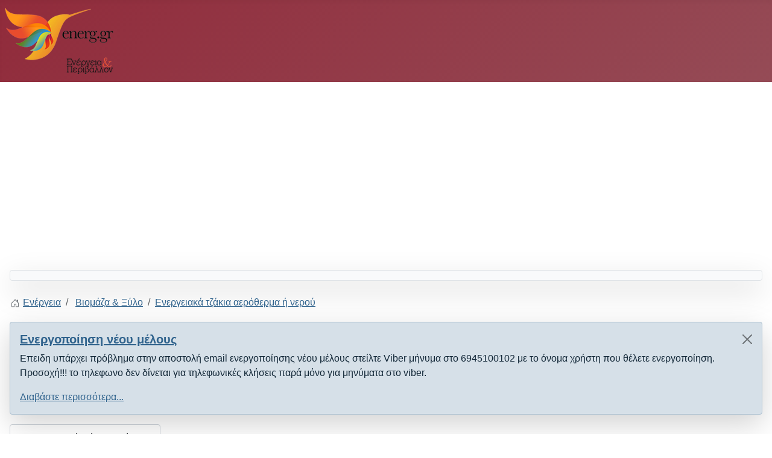

--- FILE ---
content_type: text/html; charset=utf-8
request_url: https://mail.energ.gr/index.php?option=com_kunena&view=category&catid=53&Itemid=218
body_size: 20204
content:
<!DOCTYPE html>
<html lang="el-gr" dir="ltr">
<head>
    <meta charset="utf-8">
	<meta name="twitter:card" content="summary">
	<meta name="twitter:title" content="Ενεργειακά τζάκια αερόθερμα ή νερού">
	<meta name="robots" content="index, follow">
	<meta name="viewport" content="width=device-width, initial-scale=1">
	<meta property="og:image" content="https://mail.energ.gr/media/kunena/email/hero-wide.png">
	<meta property="og:url" content="https://mail.energ.gr/index.php">
	<meta property="og:type" content="article">
	<meta property="og:title" content="Ενεργειακά τζάκια αερόθερμα ή νερού">
	<meta property="twitter:image" content="https://mail.energ.gr/media/kunena/email/hero-wide.png">
	<meta name="description" content="Energy &amp; Environment Forum.">
	<meta name="generator" content="Joomla! - Open Source Content Management">
	<title>Welcome energ.gr</title>
	<link href="/index.php?option=com_kunena&amp;view=category&amp;catid=53&amp;Itemid=218&amp;limitstart=20" rel="next">
	<link href="/index.php?option=com_kunena&amp;view=topics&amp;format=feed&amp;type=rss&amp;layout=feed&amp;mode=topics&amp;Itemid=322" rel="alternate" type="application/rss+xml">
	<link href="/media/system/images/joomla-favicon.svg" rel="icon" type="image/svg+xml">
	<link href="/media/system/images/favicon.ico" rel="alternate icon" type="image/vnd.microsoft.icon">
	<link href="/media/system/images/joomla-favicon-pinned.svg" rel="mask-icon" color="#000">

    <link href="/media/system/css/joomla-fontawesome.min.css?df348af2daf6bd6c1053708760784d08" rel="lazy-stylesheet" /><noscript><link href="/media/system/css/joomla-fontawesome.min.css?df348af2daf6bd6c1053708760784d08" rel="stylesheet" /></noscript>
	<link href="/media/vendor/bootstrap/css/bootstrap.min.css?5.3.2" rel="stylesheet" />
	<link href="/media/templates/site/cassiopeia/css/template.min.css?df348af2daf6bd6c1053708760784d08" rel="stylesheet" />
	<link href="/media/templates/site/cassiopeia/css/global/colors_alternative.min.css?df348af2daf6bd6c1053708760784d08" rel="stylesheet" />
	<link href="/media/templates/site/cassiopeia/css/vendor/joomla-custom-elements/joomla-alert.min.css?0.2.0" rel="stylesheet" />
	<link href="https://mail.energ.gr/media/kunena/cache/aurelia/css/kunena.css" rel="stylesheet" />
	<link href="https://mail.energ.gr/media/kunena/core/css/rating-min.css" rel="stylesheet" />
	<style>:root {
		--hue: 214;
		--template-bg-light: #f0f4fb;
		--template-text-dark: #495057;
		--template-text-light: #ffffff;
		--template-link-color: var(--link-color);
		--template-special-color: #001B4C;
		
	}</style>
	<style>		/* Kunena Custom CSS */		.layout#kunena [class*="category"] i,
		.layout#kunena .glyphicon-topic,
		.layout#kunena #kwho i.icon-users,
		.layout#kunena#kstats i.icon-bars { color: inherit; }		.layout#kunena [class*="category"] .knewchar { color: #48a348 !important; }
		.layout#kunena sup.knewchar { color: #48a348 !important; }
		.layout#kunena .topic-item-unread { border-left-color: #48a348 !important;}
		.layout#kunena .topic-item-unread .glyphicon { color: #48a348 !important;}
		.layout#kunena .topic-item-unread i.fa { color: #48a348 !important;}
		.layout#kunena .topic-item-unread svg { color: #48a348 !important;}</style>
	<style>		.layout#kunena + div { display: block !important;}
		#kunena + div { display: block !important;}</style>

    <script src="/media/vendor/jquery/js/jquery.min.js?3.7.1"></script>
	<script type="application/json" class="joomla-script-options new">{"bootstrap.modal":{"#modal":{"keyboard":true,"focus":true}},"com_kunena.tooltips":"1","joomla.jtext":{"ERROR":"\u03a3\u03c6\u03ac\u03bb\u03bc\u03b1","MESSAGE":"\u039c\u03ae\u03bd\u03c5\u03bc\u03b1","NOTICE":"\u03a3\u03b7\u03bc\u03b5\u03af\u03c9\u03c3\u03b7","WARNING":"\u03a0\u03c1\u03bf\u03b5\u03b9\u03b4\u03bf\u03c0\u03bf\u03af\u03b7\u03c3\u03b7","JCLOSE":"Close","JOK":"OK","JOPEN":"Open"},"system.paths":{"root":"","rootFull":"https:\/\/mail.energ.gr\/","base":"","baseFull":"https:\/\/mail.energ.gr\/"},"csrf.token":"a184d8a027ded014c78ed9702e207b42"}</script>
	<script src="/media/system/js/core.min.js?37ffe4186289eba9c5df81bea44080aff77b9684"></script>
	<script src="/media/templates/site/cassiopeia/js/template.min.js?df348af2daf6bd6c1053708760784d08" defer></script>
	<script src="/media/vendor/bootstrap/js/bootstrap-es5.min.js?5.3.2" nomodule defer></script>
	<script src="/media/system/js/messages-es5.min.js?c29829fd2432533d05b15b771f86c6637708bd9d" nomodule defer></script>
	<script src="/media/vendor/bootstrap/js/dropdown.min.js?5.3.2" type="module"></script>
	<script src="/media/vendor/bootstrap/js/popover.min.js?5.3.2" type="module"></script>
	<script src="/media/vendor/bootstrap/js/modal.min.js?5.3.2" type="module"></script>
	<script src="/media/vendor/bootstrap/js/collapse.min.js?5.3.2" type="module"></script>
	<script src="/media/vendor/bootstrap/js/offcanvas.min.js?5.3.2" type="module"></script>
	<script src="/media/vendor/bootstrap/js/alert.min.js?5.3.2" type="module"></script>
	<script src="/media/system/js/messages.min.js?7f7aa28ac8e8d42145850e8b45b3bc82ff9a6411" type="module"></script>
	<script src="https://mail.energ.gr/components/com_kunena/template/aurelia/assets/js/main.js"></script>
	<script src="https://mail.energ.gr/components/com_kunena/template/aurelia/assets/js/tooltips.js"></script>
	<script src="https://mail.energ.gr/components/com_kunena/template/aurelia/assets/js/offcanvas.js"></script>
	<script>
				document.addEventListener("DOMContentLoaded", () => {
					let currentMenuItem = document.querySelector(".current");
					let parentMenuItem = document.querySelector(".alias-parent-active");

					if (currentMenuItem) {
						currentMenuItem.classList.add("active");
						currentMenuItem.classList.add("alias-parent-active");
					}
					if (parentMenuItem) {
						parentMenuItem.classList.add("active");
						parentMenuItem.classList.add("alias-parent-active");
					}
				});
			</script>

</head>

<body class="site com_kunena wrapper-static view-category layout-default no-task itemid-218">
    <header class="header container-header full-width">

        
        
                    <div class="grid-child">
                <div class="navbar-brand">
                    <a class="brand-logo" href="/">
                        <img loading="eager" decoding="async" src="https://mail.energ.gr/images/logo_3.png" alt="Welcome energ.gr" width="180" height="110">                    </a>
                                    </div>
            </div>
        
            </header>

    <div class="site-grid">
        
                <div class="grid-child container-top-a">
            
<div id="mod-custom97" class="mod-custom custom">
    </script>
<div align="center"><script type="text/javascript"><!--
google_ad_client = "ca-pub-9521894117094492";
/* inside down */
google_ad_slot = "3416123203";
google_ad_width = 728;
google_ad_height = 90;
//-->
</script>
</div>

<script async src="https://pagead2.googlesyndication.com/pagead/js/adsbygoogle.js"></script>
<!-- Top & Down -->
<ins class="adsbygoogle"
     style="display:block"
     data-ad-client="ca-pub-9521894117094492"
     data-ad-slot="9140500024"
     data-ad-format="auto"
     data-full-width-responsive="true"></ins>
<script>
     (adsbygoogle = window.adsbygoogle || []).push({});
</script></div>

        </div>
        
        
        
        <div class="grid-child container-component">
            
            
            <div id="system-message-container" aria-live="polite"></div>

            <main>
            
<div id="kunena" class="layout ">
    
<nav class="navbar navbar-expand-lg navbar-light bg-light shadow-lg rounded border">
    <div class="container-fluid">
        <button class="navbar-toggler" aria-expanded="false" aria-controls="knav-offcanvas" aria-label="Toggle navigation"
                type="button" data-bs-target="#offcanvasKunena" data-bs-toggle="offcanvas">
            <span class="navbar-toggler-icon"></span>
        </button>
        <div class="knav-offcanvas offcanvas offcanvas-start" id="offcanvasKunena" data-bs-scroll="false" >
            <div class="offcanvas-header">
            <h5 class="offcanvas-title">Kunena Menu</h5>
                <button type="button" class="btn-close" data-bs-dismiss="offcanvas" aria-label="Close"></button>
            </div>
            <div class="offcanvas-body">
                        </div>
        </div>
        <div class="float-end">
            
    <div class="d-none d-lg-block">
                        <div class="btn-group ">
        <button class="btn btn-light dropdown-toggle" id="klogin-desktop" type="button" data-bs-toggle="dropdown" data-bs-auto-close="true" aria-expanded="false">
            <svg xmlns="http://www.w3.org/2000/svg" class="bi bi-person" width="1em" height="1em" viewBox="0 0 20 20" fill="currentColor">
  <path fill-rule="evenodd" d="M15 16s1 0 1-1-1-4-6-4-6 3-6 4 1 1 1 1h10zm-9.995-.944v-.002zM5.022 15h9.956a.274.274 0 00.014-.002l.008-.002c-.001-.246-.154-.986-.832-1.664C13.516 12.68 12.289 12 10 12c-2.29 0-3.516.68-4.168 1.332-.678.678-.83 1.418-.832 1.664a1.05 1.05 0 00.022.004zm9.974.056v-.002zM10 9a2 2 0 100-4 2 2 0 000 4zm3-2a3 3 0 11-6 0 3 3 0 016 0z" clip-rule="evenodd"></path>
</svg>            <span class="login-text">Σύνδεση</span>
        </button>

        <div class="dropdown-menu dropdown-menu-end" id="kdesktop-userdropdown">
                        <form id="kdesktop-loginform" action="" method="post">
                <input type="hidden" name="view" value="user"/>
                <input type="hidden" name="task" value="login"/>
                <input type="hidden" name="a184d8a027ded014c78ed9702e207b42" value="1">
                <div class="mod-login__username form-group" id="kform-desktop-login-username">
                    <div class="input-group">
                        <input id="kdesktop-username" type="text" name="username" class="form-control" tabindex="1" autocomplete="username" placeholder="Όνομα Χρήστη">
                        <label for="kdesktop-username" class="visually-hidden">Όνομα Χρήστη</label>
                        <span class="input-group-text" data-bs-toggle="tooltip" title="Username">
                        <svg xmlns="http://www.w3.org/2000/svg" class="bi bi-person" width="1em" height="1em" viewBox="0 0 20 20" fill="currentColor">
  <path fill-rule="evenodd" d="M15 16s1 0 1-1-1-4-6-4-6 3-6 4 1 1 1 1h10zm-9.995-.944v-.002zM5.022 15h9.956a.274.274 0 00.014-.002l.008-.002c-.001-.246-.154-.986-.832-1.664C13.516 12.68 12.289 12 10 12c-2.29 0-3.516.68-4.168 1.332-.678.678-.83 1.418-.832 1.664a1.05 1.05 0 00.022.004zm9.974.056v-.002zM10 9a2 2 0 100-4 2 2 0 000 4zm3-2a3 3 0 11-6 0 3 3 0 016 0z" clip-rule="evenodd"></path>
</svg>                    </span>
                    </div>
                </div>

                <div class="mod-login__username form-group" id="kform-desktop-login-password">
                    <div class="input-group">
                        <input id="klogin-desktop-passwd" type="password" name="password" class="form-control" tabindex="1" autocomplete="current-password" placeholder="Κωδικός">
                        <label for="klogin-desktop-passwd" class="visually-hidden">Κωδικός</label>
                        <span class="input-group-text" data-bs-toggle="tooltip" title="password">
                        <svg xmlns="http://www.w3.org/2000/svg" class="bi bi-lock" width="1em" height="1em" viewBox="0 0 20 20" fill="currentColor">
  <path fill-rule="evenodd" d="M13.655 9H6.333c-.264 0-.398.068-.471.121a.73.73 0 00-.224.296 1.626 1.626 0 00-.138.59V15c0 .342.076.531.14.635.064.106.151.18.256.237a1.122 1.122 0 00.436.127l.013.001h7.322c.264 0 .398-.068.471-.121a.73.73 0 00.224-.296 1.627 1.627 0 00.138-.59V10c0-.342-.076-.531-.14-.635a.658.658 0 00-.255-.237 1.123 1.123 0 00-.45-.128zm.012-1H6.333C4.5 8 4.5 10 4.5 10v5c0 2 1.833 2 1.833 2h7.334c1.833 0 1.833-2 1.833-2v-5c0-2-1.833-2-1.833-2zM6.5 5a3.5 3.5 0 117 0v3h-1V5a2.5 2.5 0 00-5 0v3h-1V5z" clip-rule="evenodd"></path>
</svg>                    </span>
                    </div>
                </div>

                                
                                    <div class="form-group row center" id="kform-login-remember">
                        <div class="controls">
                            <div class="custom-control custom-checkbox">
                                <input type="checkbox" class="custom-control-input" name="rememberme"
                                       id="klogin-desktop-remember"
                                       value="1"/>
                                <label class="custom-control-label"
                                       for="klogin-desktop-remember">Να με θυμάσαι</label>
                            </div>
                        </div>
                    </div>
                
                <div id="kform-login-desktop-submit" class="control-group center">
                    <p>
                        <button type="submit" tabindex="3" name="submit" class="btn btn-outline-primary">
                            Σύνδεση                        </button>
                    </p>

                    <p>
                                                    <a href="/index.php?option=com_users&amp;view=reset&amp;Itemid=322">
                                Ξεχάσατε τον κωδικό σας;                            </a>
                            <br/>
                        
                                                    <a href="/index.php?option=com_users&amp;view=remind&amp;Itemid=322">
                                Ξεχάσατε το όνομα χρήστη;                            </a>
                            <br/>
                        
                                                    <a href="/index.php?option=com_users&amp;view=registration&amp;Itemid=322">
                                Δημιουργία λογαριασμού                            </a>
                        
                    </p>
                </div>
            </form>
                    </div>
    </div>
            </div>
    <div class="d-lg-none">
                        <div class="btn-group">
        <button class="btn btn-light dropdown-toggle" id="klogin-mobile" type="button" data-bs-toggle="dropdown" data-bs-auto-close="true" aria-expanded="false">
            <svg xmlns="http://www.w3.org/2000/svg" class="bi bi-person" width="1em" height="1em" viewBox="0 0 20 20" fill="currentColor">
  <path fill-rule="evenodd" d="M15 16s1 0 1-1-1-4-6-4-6 3-6 4 1 1 1 1h10zm-9.995-.944v-.002zM5.022 15h9.956a.274.274 0 00.014-.002l.008-.002c-.001-.246-.154-.986-.832-1.664C13.516 12.68 12.289 12 10 12c-2.29 0-3.516.68-4.168 1.332-.678.678-.83 1.418-.832 1.664a1.05 1.05 0 00.022.004zm9.974.056v-.002zM10 9a2 2 0 100-4 2 2 0 000 4zm3-2a3 3 0 11-6 0 3 3 0 016 0z" clip-rule="evenodd"></path>
</svg>        </button>
        <div class="dropdown-menu dropdown-menu-end" id="kmobile-userdropdown">
            <form id="kmobile-loginform" action="" method="post">
                <input type="hidden" name="view" value="user"/>
                <input type="hidden" name="task" value="login"/>
                <input type="hidden" name="a184d8a027ded014c78ed9702e207b42" value="1">
                <div class="form-group" id="kmobile-form-login-username">
                    <div class="input-group">
                        <div class="input-group-prepend">
                            <span class="input-group-text">
                                <svg xmlns="http://www.w3.org/2000/svg" class="bi bi-person" width="1em" height="1em" viewBox="0 0 20 20" fill="currentColor">
  <path fill-rule="evenodd" d="M15 16s1 0 1-1-1-4-6-4-6 3-6 4 1 1 1 1h10zm-9.995-.944v-.002zM5.022 15h9.956a.274.274 0 00.014-.002l.008-.002c-.001-.246-.154-.986-.832-1.664C13.516 12.68 12.289 12 10 12c-2.29 0-3.516.68-4.168 1.332-.678.678-.83 1.418-.832 1.664a1.05 1.05 0 00.022.004zm9.974.056v-.002zM10 9a2 2 0 100-4 2 2 0 000 4zm3-2a3 3 0 11-6 0 3 3 0 016 0z" clip-rule="evenodd"></path>
</svg>                                <label for="kmobile-username" class="element-invisible">
                                    Όνομα Χρήστη                                </label>
                            </span>
                            <input class="form-control" id="kmobile-username" name="username" tabindex="1"
                                   autocomplete="username" placeholder="Όνομα Χρήστη"
                                   type="text">
                        </div>
                    </div>
                </div>

                <div class="form-group" id="kmobile-form-login-password">
                    <div class="input-group">
                        <div class="input-group-prepend">
                            <span class="input-group-text">
                                <svg xmlns="http://www.w3.org/2000/svg" class="bi bi-lock" width="1em" height="1em" viewBox="0 0 20 20" fill="currentColor">
  <path fill-rule="evenodd" d="M13.655 9H6.333c-.264 0-.398.068-.471.121a.73.73 0 00-.224.296 1.626 1.626 0 00-.138.59V15c0 .342.076.531.14.635.064.106.151.18.256.237a1.122 1.122 0 00.436.127l.013.001h7.322c.264 0 .398-.068.471-.121a.73.73 0 00.224-.296 1.627 1.627 0 00.138-.59V10c0-.342-.076-.531-.14-.635a.658.658 0 00-.255-.237 1.123 1.123 0 00-.45-.128zm.012-1H6.333C4.5 8 4.5 10 4.5 10v5c0 2 1.833 2 1.833 2h7.334c1.833 0 1.833-2 1.833-2v-5c0-2-1.833-2-1.833-2zM6.5 5a3.5 3.5 0 117 0v3h-1V5a2.5 2.5 0 00-5 0v3h-1V5z" clip-rule="evenodd"></path>
</svg>                                <label for="kmobile-passwd" class="element-invisible">
                                    Κωδικός                                </label>
                            </span>
                            <input class="form-control" id="kmobile-passwd" name="password" tabindex="2"
                                   autocomplete="current-password"
                                   placeholder="Κωδικός" type="password">
                        </div>
                    </div>
                </div>

                                
                                    <div class="form-group row center" id="kform-login-remember">
                        <div class="controls">
                            <div class="custom-control custom-checkbox">
                                <input type="checkbox" class="custom-control-input" name="rememberme"
                                       id="kmobile-remember"
                                       value="1"/>
                                <label class="custom-control-label"
                                       for="kmobile-remember">Να με θυμάσαι</label>
                            </div>
                        </div>
                    </div>
                
                <div id="kmobile-form-login-submit" class="control-group center">
                    <p>
                        <button type="submit" tabindex="3" name="submit" class="btn btn-outline-primary">
                            Σύνδεση                        </button>
                    </p>

                    <p>
                                                    <a href="/index.php?option=com_users&amp;view=reset&amp;Itemid=322">
                                Ξεχάσατε τον κωδικό σας;                            </a>
                            <br/>
                        
                                                    <a href="/index.php?option=com_users&amp;view=remind&amp;Itemid=322">
                                Ξεχάσατε το όνομα χρήστη;                            </a>
                            <br/>
                        
                                                    <a href="/index.php?option=com_users&amp;view=registration&amp;Itemid=322">
                                Δημιουργία λογαριασμού                            </a>
                        
                    </p>
                </div>
            </form>
                    </div>
    </div>
            </div>
        </div>
    </div>
</nav>
    <nav class="pagination-container-links pt-4" aria-label="breadcrumbs">
        <ol class="mod-kunena-breadcrumbs breadcrumb" itemtype="https://schema.org/BreadcrumbList" itemscope="">
            <li class="mod-kunena-breadcrumbs__item breadcrumb-item active" aria-current="page"
                itemprop="itemListElement" itemscope itemtype="https://schema.org/ListItem">
                <svg xmlns="http://www.w3.org/2000/svg" class="bi bi-house" width="1em" height="1em" viewBox="0 0 20 20" fill="currentColor">
  <path fill-rule="evenodd" d="M9.646 3.146a.5.5 0 01.708 0l6 6a.5.5 0 01.146.354v7a.5.5 0 01-.5.5h-4.5a.5.5 0 01-.5-.5v-4H9v4a.5.5 0 01-.5.5H4a.5.5 0 01-.5-.5v-7a.5.5 0 01.146-.354l6-6zM4.5 9.707V16H8v-4a.5.5 0 01.5-.5h3a.5.5 0 01.5.5v4h3.5V9.707l-5.5-5.5-5.5 5.5z" clip-rule="evenodd"></path>
  <path fill-rule="evenodd" d="M15 4.5V8l-2-2V4.5a.5.5 0 01.5-.5h1a.5.5 0 01.5.5z" clip-rule="evenodd"></path>
</svg>                <a itemprop="item" href="/index.php?option=com_kunena&amp;view=category&amp;catid=7&amp;Itemid=322"><span
                            itemprop="name">Ενέργεια</span></a>
                <meta itemprop="position" content="1"/>
            </li>

                            <li class="mod-kunena-breadcrumbs__item breadcrumb-item" itemtype="https://schema.org/ListItem"
                    itemscope="" itemprop="itemListElement">
                    <a itemprop="item" href="/index.php?option=com_kunena&amp;view=category&amp;catid=10&amp;Itemid=322"><span
                                itemprop="name">Βιομάζα &amp; Ξύλο</span></a>
                    <meta itemprop="position" content="2"/>
                </li>
                            <li class="mod-kunena-breadcrumbs__item breadcrumb-item" itemtype="https://schema.org/ListItem"
                    itemscope="" itemprop="itemListElement">
                    <a itemprop="item" href="/index.php?option=com_kunena&amp;view=category&amp;catid=53&amp;Itemid=322"><span
                                itemprop="name">Ενεργειακά τζάκια αερόθερμα ή νερού</span></a>
                    <meta itemprop="position" content="3"/>
                </li>
                    </ol>
    </nav>

<div class="alert alert-info shadow-lg rounded alert-dismissible fade show" id="announcement67">
    <button type="button" class="btn-close" data-bs-dismiss="alert" aria-label="Close"></button>
    <h5>
        <a class="btn-link"
            href="/index.php?option=com_kunena&amp;view=announcement&amp;layout=listing&amp;Itemid=322"
            data-bs-toggle="tooltip" title="Προβολή Ανακοινώσεων">
            Ενεργοποίηση νέου μέλους        </a>

            </h5>

    <div>
        <p>Επειδη υπάρχει πρόβλημα στην αποστολή email ενεργοποίησης νέου μέλους στείλτε Viber μήνυμα στο 6945100102 με το όνομα χρήστη που θέλετε ενεργοποίηση. Προσοχή!!! το τηλεφωνο δεν δίνεται για τηλεφωνικές κλήσεις παρά μόνο για μηνύματα στο viber.</p>
    </div>
            <div>
            <a class="btn-link"
                href="/index.php?option=com_kunena&amp;view=announcement&amp;layout=default&amp;id=67&amp;Itemid=322"
                data-bs-toggle="tooltip" title="Ενεργοποίηση νέου μέλους">
                Διαβάστε περισσότερα...            </a>
        </div>
    </div>


<form action="/index.php?option=com_kunena&amp;view=home&amp;defaultmenu=324&amp;Itemid=322" id="jumpto" name="jumpto" method="post"
      target="_self">
    <input type="hidden" name="view" value="category"/>
    <input type="hidden" name="task" value="jump"/>
    <div class="selector col-3"><select name="catid" id="catid" class="form-select inputbox fbs" size="1" onchange = "this.form.submit()"><option value="0">&Kappa;&alpha;&tau;&eta;&gamma;&omicron;&rho;ί&epsilon;&sigmaf; &theta;&epsilon;&mu;ά&tau;&omega;&nu;</option>
<option value="53" selected="selected">- -  &Epsilon;&nu;&epsilon;&rho;&gamma;&epsilon;&iota;&alpha;&kappa;ά &tau;&zeta;ά&kappa;&iota;&alpha; &alpha;&epsilon;&rho;ό&theta;&epsilon;&rho;&mu;&alpha; ή &nu;&epsilon;&rho;&omicron;ύ</option>
<option value="58">- - -  &Tau;&zeta;ά&kappa;&iota;&alpha; &Pi;&rho;&omicron;&beta;&lambda;ή&mu;&alpha;&tau;&alpha;</option>
<option value="88">- - -  &Pi;&alpha;&rho;&omicron;&upsilon;&sigma;&iota;ά&sigma;&tau;&epsilon; &tau;&omicron; &Tau;&zeta;ά&kappa;&iota; &sigma;&alpha;&sigmaf;</option>
</select></div>
</form>
    <div class="kfrontend shadow-lg rounded border section">
        <h2 class="btn-toolbar float-end">
                            
                <button class="btn btn-outline-primary btn-sm" type="button" aria-expanded="false" aria-controls="section53" data-bs-toggle="collapse" data-bs-target="#section53"><svg xmlns="http://www.w3.org/2000/svg" class="bi bi-arrows-collapse" width="1em" height="1em" viewBox="0 0 20 20" fill="currentColor">
  <path fill-rule="evenodd" d="M4 10a.5.5 0 01.5-.5h11a.5.5 0 010 1h-11A.5.5 0 014 10zm6-7a.5.5 0 01.5.5V8a.5.5 0 01-1 0V3.5A.5.5 0 0110 3z" clip-rule="evenodd"></path>
  <path fill-rule="evenodd" d="M12.354 5.646a.5.5 0 010 .708l-2 2a.5.5 0 01-.708 0l-2-2a.5.5 0 11.708-.708L10 7.293l1.646-1.647a.5.5 0 01.708 0zM10 17a.5.5 0 00.5-.5V12a.5.5 0 00-1 0v4.5a.5.5 0 00.5.5z" clip-rule="evenodd"></path>
  <path fill-rule="evenodd" d="M12.354 14.354a.5.5 0 000-.708l-2-2a.5.5 0 00-.708 0l-2 2a.5.5 0 00.708.708L10 12.707l1.646 1.647a.5.5 0 00.708 0z" clip-rule="evenodd"></path>
</svg></button>
                    </h2>

        <h1 class="card-header">
            <a href="/index.php?option=com_kunena&amp;view=category&amp;catid=53&amp;Itemid=322" title="Προβολή κατηγορίας &#039;Ενεργειακά τζάκια αερόθερμα ή νερού&#039;" class="hasTooltip">Ενεργειακά τζάκια αερόθερμα ή νερού</a>            <small class="hidden-xs-down nowrap" id="ksection-count53">
                800 θέματα            </small>
        </h1>

        <div class=" collapse show shadow-lg rounded" id="section53">
            <table class="table table-responsive w-100 d-block d-md-table">
                
                                                            <tr>
                            <td colspan="1" class="d-none d-md-table-cell">
                                <div class="p-2"></div>
                            </td>
                            <td colspan="7">
                                <div class="p-2">Κατηγορία</div>
                            </td>
                            <td colspan="4">
                                <div class="p-2">Τελευταία Δημοσίευση</div>
                            </td>
                        </tr>
                                                                <tr class="category" id="category58">
                            <td colspan="1" id="kcat-icon" class="d-none d-md-table-cell">
                                <a href="/index.php?option=com_kunena&amp;view=category&amp;catid=58&amp;Itemid=322"><svg xmlns="http://www.w3.org/2000/svg" class="bi bi-folder" width="1em" height="1em" viewBox="0 0 20 20" fill="currentColor">
  <path d="M11.828 6a3 3 0 01-2.12-.879l-.83-.828A1 1 0 008.173 4H4.5a1 1 0 00-1 .981L3.546 6h-1L2.5 5a2 2 0 012-2h3.672a2 2 0 011.414.586l.828.828A2 2 0 0011.828 5v1z"></path>
  <path fill-rule="evenodd" d="M15.81 6H4.19a1 1 0 00-.996 1.09l.637 7a1 1 0 00.995.91h10.348a1 1 0 00.995-.91l.637-7A1 1 0 0015.81 6zM4.19 5a2 2 0 00-1.992 2.181l.637 7A2 2 0 004.826 16h10.348a2 2 0 001.991-1.819l.637-7A2 2 0 0015.81 5H4.19z" clip-rule="evenodd"></path>
</svg></a>                            </td>
                            <td colspan="6">
                                <div>
                                    <h3>
                                        <a href="/index.php?option=com_kunena&amp;view=category&amp;catid=58&amp;Itemid=322" title="Προβολή κατηγορίας &#039;Τζάκια Προβλήματα&#039;" class="hasTooltip">Τζάκια Προβλήματα</a>                                        <small class="nowrap">
                                            <span id="kcatcount">389 θέματα</span>
                                            <span>
                                                                                                                                                
                                                                                                    <a href="/index.php?option=com_kunena&amp;view=category&amp;format=feed&amp;type=rss&amp;layout=feed&amp;catid=58&amp;Itemid=322"
                                                       rel="alternate" type="application/rss+xml">
                                                        <svg xmlns="http://www.w3.org/2000/svg" class="bi bi-rss" width="1em" height="1em" viewBox="0 0 20 20" fill="currentColor" style="transform: rotate(50deg);color: orange;">
  <path fill-rule="evenodd" d="M8.858 13.858A1.991 1.991 0 0110 13.5c.425 0 .818.132 1.142.358L10 15l-1.142-1.142z" clip-rule="evenodd"></path>
  <path fill-rule="evenodd" d="M9.731 14.024l.269.269.269-.269a1.506 1.506 0 00-.538 0zm-1.159-.576A2.49 2.49 0 0110 13c.53 0 1.023.165 1.428.448a.5.5 0 01.068.763l-1.143 1.143a.5.5 0 01-.707 0L8.504 14.21a.5.5 0 01.354-.853v.5l-.286-.41zM10 11.5a4.478 4.478 0 00-2.7.9.5.5 0 01-.6-.8c.919-.69 2.062-1.1 3.3-1.1s2.381.41 3.3 1.1a.5.5 0 01-.6.8 4.478 4.478 0 00-2.7-.9zm0-3c-1.833 0-3.51.657-4.814 1.748a.5.5 0 11-.642-.766A8.468 8.468 0 0110 7.5c2.076 0 3.98.745 5.456 1.982a.5.5 0 01-.642.766A7.468 7.468 0 0010 8.5z" clip-rule="evenodd"></path>
  <path fill-rule="evenodd" d="M10 5.5c-2.657 0-5.082.986-6.932 2.613a.5.5 0 11-.66-.75A11.458 11.458 0 0110 4.5c2.91 0 5.567 1.08 7.592 2.862a.5.5 0 11-.66.751A10.458 10.458 0 0010 5.5z" clip-rule="evenodd"></path>
</svg>                                                    </a>
                                                                                            </span>
                                        </small>
                                    </h3>
                                </div>

                                
                                
                                                                    <br/>
                                    <div class="moderators">
                                        Συντονιστές: <a class="kwho-admin hasTooltip" href="/index.php?option=com_kunena&amp;view=user&amp;userid=62&amp;Itemid=322" data-bs-toggle="tooltip" title="Προβολή Προφίλ του/της jnet" >jnet</a>, <a class="kwho-globalmoderator hasTooltip" href="/index.php?option=com_kunena&amp;view=user&amp;userid=103&amp;Itemid=322" data-bs-toggle="tooltip" title="Προβολή Προφίλ του/της γιαννης-δραμα" >γιαννης-δραμα</a>, <a class="kwho-globalmoderator hasTooltip" href="/index.php?option=com_kunena&amp;view=user&amp;userid=709&amp;Itemid=322" data-bs-toggle="tooltip" title="Προβολή Προφίλ του/της PRIMUS 45" >PRIMUS 45</a>, <a class="kwho-globalmoderator hasTooltip" href="/index.php?option=com_kunena&amp;view=user&amp;userid=1697&amp;Itemid=322" data-bs-toggle="tooltip" title="Προβολή Προφίλ του/της vag1234" >vag1234</a>, <a class="kwho-globalmoderator hasTooltip" href="/index.php?option=com_kunena&amp;view=user&amp;userid=2016&amp;Itemid=322" data-bs-toggle="tooltip" title="Προβολή Προφίλ του/της theoilia" >theoilia</a>, <a class="kwho-globalmoderator hasTooltip" href="/index.php?option=com_kunena&amp;view=user&amp;userid=2126&amp;Itemid=322" data-bs-toggle="tooltip" title="Προβολή Προφίλ του/της Stavrax" >Stavrax</a>, <a class="kwho-globalmoderator hasTooltip" href="/index.php?option=com_kunena&amp;view=user&amp;userid=2245&amp;Itemid=322" data-bs-toggle="tooltip" title="Προβολή Προφίλ του/της Fokion" >Fokion</a>, <a class="kwho-admin hasTooltip" href="/index.php?option=com_kunena&amp;view=user&amp;userid=3055&amp;Itemid=322" data-bs-toggle="tooltip" title="Προβολή Προφίλ του/της farangeo" >farangeo</a>, <a class="kwho-globalmoderator hasTooltip" href="/index.php?option=com_kunena&amp;view=user&amp;userid=5039&amp;Itemid=322" data-bs-toggle="tooltip" title="Προβολή Προφίλ του/της Thematic Moderator" >Thematic Moderator</a>                                    </div>
                                
                                                            </td>

                            
                            
                                <td colspan="5">
                                    <div class="row">
                                                                                    <div class="col-md-12" id="kcat-last">
                                                                                        <span class="lastpostlink"><a href="/index.php?option=com_kunena&amp;view=topic&amp;catid=58&amp;id=66243&amp;Itemid=322&amp;limitstart=24#185858" title="ΥΠΑΡΧΕΙ ΑΝΤΙΠΡΟΣΩΠΕΙΑ ΑΠΟ ΟΤΙ ΞΕΡΩ  ΚΑΙ ΕΧΕΙ ΚΑΙ ΤΕΧΝΙΚΟΥΣ ΠΟΥ ΣΥΝΕΡΓΑΖΕΤΑΙ .ΓΙΑΤΙ ΔΕΝ ΕΡΧΕΣΤΕ ΣΕ ΕΠΑΦΗ ΝΑ..." class="hasTooltip" rel="canonical">Απ: Μυρωδιά σε Edilkamin tekno 2</a></span>
                                                <br>
                                                <span class="lastpostby">από <a class="kwho-user hasTooltip" href="/index.php?option=com_kunena&amp;view=user&amp;userid=7090&amp;Itemid=322" data-bs-toggle="tooltip" title="Προβολή Προφίλ του/της ΚΩΣΤΑΣ ΠΗΧΑΣ" >ΚΩΣΤΑΣ ΠΗΧΑΣ</a></span>
                                                <br>
                                                <span class="datepost">1 Μήνας 2 Εβδομάδες πριν</span>
                                                </div>
                                            </div>
                                    </div>
                                </td>
                                                    </tr>
                                            <tr class="category" id="category88">
                            <td colspan="1" id="kcat-icon" class="d-none d-md-table-cell">
                                <a href="/index.php?option=com_kunena&amp;view=category&amp;catid=88&amp;Itemid=322"><svg xmlns="http://www.w3.org/2000/svg" class="bi bi-folder" width="1em" height="1em" viewBox="0 0 20 20" fill="currentColor">
  <path d="M11.828 6a3 3 0 01-2.12-.879l-.83-.828A1 1 0 008.173 4H4.5a1 1 0 00-1 .981L3.546 6h-1L2.5 5a2 2 0 012-2h3.672a2 2 0 011.414.586l.828.828A2 2 0 0011.828 5v1z"></path>
  <path fill-rule="evenodd" d="M15.81 6H4.19a1 1 0 00-.996 1.09l.637 7a1 1 0 00.995.91h10.348a1 1 0 00.995-.91l.637-7A1 1 0 0015.81 6zM4.19 5a2 2 0 00-1.992 2.181l.637 7A2 2 0 004.826 16h10.348a2 2 0 001.991-1.819l.637-7A2 2 0 0015.81 5H4.19z" clip-rule="evenodd"></path>
</svg></a>                            </td>
                            <td colspan="6">
                                <div>
                                    <h3>
                                        <a href="/index.php?option=com_kunena&amp;view=category&amp;catid=88&amp;Itemid=322" title="Προβολή κατηγορίας &#039;Παρουσιάστε το Τζάκι σας&#039;" class="hasTooltip">Παρουσιάστε το Τζάκι σας</a>                                        <small class="nowrap">
                                            <span id="kcatcount">102 θέματα</span>
                                            <span>
                                                                                                                                                
                                                                                                    <a href="/index.php?option=com_kunena&amp;view=category&amp;format=feed&amp;type=rss&amp;layout=feed&amp;catid=88&amp;Itemid=322"
                                                       rel="alternate" type="application/rss+xml">
                                                        <svg xmlns="http://www.w3.org/2000/svg" class="bi bi-rss" width="1em" height="1em" viewBox="0 0 20 20" fill="currentColor" style="transform: rotate(50deg);color: orange;">
  <path fill-rule="evenodd" d="M8.858 13.858A1.991 1.991 0 0110 13.5c.425 0 .818.132 1.142.358L10 15l-1.142-1.142z" clip-rule="evenodd"></path>
  <path fill-rule="evenodd" d="M9.731 14.024l.269.269.269-.269a1.506 1.506 0 00-.538 0zm-1.159-.576A2.49 2.49 0 0110 13c.53 0 1.023.165 1.428.448a.5.5 0 01.068.763l-1.143 1.143a.5.5 0 01-.707 0L8.504 14.21a.5.5 0 01.354-.853v.5l-.286-.41zM10 11.5a4.478 4.478 0 00-2.7.9.5.5 0 01-.6-.8c.919-.69 2.062-1.1 3.3-1.1s2.381.41 3.3 1.1a.5.5 0 01-.6.8 4.478 4.478 0 00-2.7-.9zm0-3c-1.833 0-3.51.657-4.814 1.748a.5.5 0 11-.642-.766A8.468 8.468 0 0110 7.5c2.076 0 3.98.745 5.456 1.982a.5.5 0 01-.642.766A7.468 7.468 0 0010 8.5z" clip-rule="evenodd"></path>
  <path fill-rule="evenodd" d="M10 5.5c-2.657 0-5.082.986-6.932 2.613a.5.5 0 11-.66-.75A11.458 11.458 0 0110 4.5c2.91 0 5.567 1.08 7.592 2.862a.5.5 0 11-.66.751A10.458 10.458 0 0010 5.5z" clip-rule="evenodd"></path>
</svg>                                                    </a>
                                                                                            </span>
                                        </small>
                                    </h3>
                                </div>

                                
                                
                                                                    <br/>
                                    <div class="moderators">
                                        Συντονιστές: <a class="kwho-admin hasTooltip" href="/index.php?option=com_kunena&amp;view=user&amp;userid=62&amp;Itemid=322" data-bs-toggle="tooltip" title="Προβολή Προφίλ του/της jnet" >jnet</a>, <a class="kwho-globalmoderator hasTooltip" href="/index.php?option=com_kunena&amp;view=user&amp;userid=103&amp;Itemid=322" data-bs-toggle="tooltip" title="Προβολή Προφίλ του/της γιαννης-δραμα" >γιαννης-δραμα</a>, <a class="kwho-globalmoderator hasTooltip" href="/index.php?option=com_kunena&amp;view=user&amp;userid=709&amp;Itemid=322" data-bs-toggle="tooltip" title="Προβολή Προφίλ του/της PRIMUS 45" >PRIMUS 45</a>, <a class="kwho-globalmoderator hasTooltip" href="/index.php?option=com_kunena&amp;view=user&amp;userid=1697&amp;Itemid=322" data-bs-toggle="tooltip" title="Προβολή Προφίλ του/της vag1234" >vag1234</a>, <a class="kwho-globalmoderator hasTooltip" href="/index.php?option=com_kunena&amp;view=user&amp;userid=2016&amp;Itemid=322" data-bs-toggle="tooltip" title="Προβολή Προφίλ του/της theoilia" >theoilia</a>, <a class="kwho-globalmoderator hasTooltip" href="/index.php?option=com_kunena&amp;view=user&amp;userid=2126&amp;Itemid=322" data-bs-toggle="tooltip" title="Προβολή Προφίλ του/της Stavrax" >Stavrax</a>, <a class="kwho-globalmoderator hasTooltip" href="/index.php?option=com_kunena&amp;view=user&amp;userid=2245&amp;Itemid=322" data-bs-toggle="tooltip" title="Προβολή Προφίλ του/της Fokion" >Fokion</a>, <a class="kwho-admin hasTooltip" href="/index.php?option=com_kunena&amp;view=user&amp;userid=3055&amp;Itemid=322" data-bs-toggle="tooltip" title="Προβολή Προφίλ του/της farangeo" >farangeo</a>, <a class="kwho-globalmoderator hasTooltip" href="/index.php?option=com_kunena&amp;view=user&amp;userid=5039&amp;Itemid=322" data-bs-toggle="tooltip" title="Προβολή Προφίλ του/της Thematic Moderator" >Thematic Moderator</a>                                    </div>
                                
                                                            </td>

                            
                            
                                <td colspan="5">
                                    <div class="row">
                                                                                    <div class="col-md-12" id="kcat-last">
                                                                                        <span class="lastpostlink"><a href="/index.php?option=com_kunena&amp;view=topic&amp;catid=88&amp;id=66221&amp;Itemid=322#185699" title="Καλημέρα, να κάνω και ένα μικρό update στο θέμα με κάποιες λεπτομέρεις μιας και είναι η πρώτη χρονιά που δουλεύει..." class="hasTooltip" rel="canonical">Απ: Τοποθέτηση KFD eco max 7</a></span>
                                                <br>
                                                <span class="lastpostby">από <a class="kwho-user hasTooltip" href="/index.php?option=com_kunena&amp;view=user&amp;userid=17018&amp;Itemid=322" data-bs-toggle="tooltip" title="Προβολή Προφίλ του/της Isolexion" >Isolexion</a></span>
                                                <br>
                                                <span class="datepost">11 Μήνες 2 Εβδομάδες πριν</span>
                                                </div>
                                            </div>
                                    </div>
                                </td>
                                                    </tr>
                                    
                
            </table>
        </div>
    </div>
    <!-- Begin: Category Module Position -->
        <!-- Finish: Category Module Position -->


            <div class="row">
            <div class="col-md-12">
                <h2 class="float-end">
                    <div class="kunena-search search">
    <form role="search" action="" method="post">
        <input type="hidden" name="view" value="search" />
        <input type="hidden" name="task" value="results" />
                    <input type="hidden" name="catids[]" value="53" />
        
                <input type="hidden" name="a184d8a027ded014c78ed9702e207b42" value="1">        <div class="input-group">
            <input name="query" class="form-control hasTooltip" id="mod-search-searchword" type="search" maxlength="64" placeholder="Αναζήτηση" data-bs-toggle="tooltip" title="Enter here your item to search" />
            <button class="btn btn-outline-primary" type="submit">
                <svg xmlns="http://www.w3.org/2000/svg" class="bi bi-search" width="1em" height="1em" viewBox="0 0 20 20" fill="currentColor">
  <path fill-rule="evenodd" d="M12.442 12.442a1 1 0 011.415 0l3.85 3.85a1 1 0 01-1.414 1.415l-3.85-3.85a1 1 0 010-1.415z" clip-rule="evenodd"></path>
  <path fill-rule="evenodd" d="M8.5 14a5.5 5.5 0 100-11 5.5 5.5 0 000 11zM15 8.5a6.5 6.5 0 11-13 0 6.5 6.5 0 0113 0z" clip-rule="evenodd"></path>
</svg>            </button>
        </div>
    </form>
</div>                </h2>

                <div class="float-start">
                    
<nav class="d-none d-sm-block">
    <ul class="pagination ms-0">
        <li class="page-item disabled"><a class="page-link">Έναρξη</a></li><li class="page-item disabled"><a class="page-link">Προηγούμενο</a></li><li class="page-item active"><a class="page-link">1</a></li><li class="page-item">
			<a class="page-link" class="hasTooltip" href="/index.php?option=com_kunena&amp;view=category&amp;catid=53&amp;Itemid=218&amp;limitstart=20" data-bs-toggle="tooltip" title="Σελίδα:2">2</a>
		  </li><li class="page-item">
			<a class="page-link" class="hasTooltip" href="/index.php?option=com_kunena&amp;view=category&amp;catid=53&amp;Itemid=218&amp;limitstart=40" data-bs-toggle="tooltip" title="Σελίδα:3">3</a>
		  </li><li class="page-item">
			<a class="page-link" class="hasTooltip" href="/index.php?option=com_kunena&amp;view=category&amp;catid=53&amp;Itemid=218&amp;limitstart=60" data-bs-toggle="tooltip" title="Σελίδα:4">4</a>
		  </li><li class="page-item">
			<a class="page-link" class="hasTooltip" href="/index.php?option=com_kunena&amp;view=category&amp;catid=53&amp;Itemid=218&amp;limitstart=80" data-bs-toggle="tooltip" title="Σελίδα:5">5</a>
		  </li><li class="page-item disabled"><a class="">...</a></li><li class="page-item">
			<a class="page-link" class="hasTooltip" href="/index.php?option=com_kunena&amp;view=category&amp;catid=53&amp;Itemid=218&amp;limitstart=300" data-bs-toggle="tooltip" title="Σελίδα:16">16</a>
		  </li><li class="page-item">
			<a class="page-link" class="hasTooltip" href="/index.php?option=com_kunena&amp;view=category&amp;catid=53&amp;Itemid=218&amp;limitstart=20" data-bs-toggle="tooltip" title="Σελίδα:Επόμενο">Επόμενο</a>
		  </li><li class="page-item">
			<a class="page-link" class="hasTooltip" href="/index.php?option=com_kunena&amp;view=category&amp;catid=53&amp;Itemid=218&amp;limitstart=300" data-bs-toggle="tooltip" title="Σελίδα:Τέλος">Τέλος</a>
		  </li>    </ul>
</nav>

<nav class="d-block d-sm-none">
    <ul class="pagination ms-0">
        <li class="page-item active"><a class="page-link">1</a></li><li class="page-item">
			<a class="page-link" class="hasTooltip" href="/index.php?option=com_kunena&amp;view=category&amp;catid=53&amp;Itemid=218&amp;limitstart=20" data-bs-toggle="tooltip" title="Σελίδα:2">2</a>
		  </li><li class="page-item">
			<a class="page-link" class="hasTooltip" href="/index.php?option=com_kunena&amp;view=category&amp;catid=53&amp;Itemid=218&amp;limitstart=40" data-bs-toggle="tooltip" title="Σελίδα:3">3</a>
		  </li><li class="page-item">
			<a class="page-link" class="hasTooltip" href="/index.php?option=com_kunena&amp;view=category&amp;catid=53&amp;Itemid=218&amp;limitstart=60" data-bs-toggle="tooltip" title="Σελίδα:4">4</a>
		  </li><li class="page-item">
			<a class="page-link" class="hasTooltip" href="/index.php?option=com_kunena&amp;view=category&amp;catid=53&amp;Itemid=218&amp;limitstart=80" data-bs-toggle="tooltip" title="Σελίδα:5">5</a>
		  </li><li class="page-item">
			<a class="page-link" class="hasTooltip" href="/index.php?option=com_kunena&amp;view=category&amp;catid=53&amp;Itemid=218&amp;limitstart=300" data-bs-toggle="tooltip" title="Σελίδα:16">16</a>
		  </li>    </ul>
</nav>
                </div>
            </div>
        </div>
    
    <form action="/index.php?option=com_kunena&amp;view=home&amp;defaultmenu=324&amp;Itemid=322" method="post" id="categoryactions">
        <input type="hidden" name="view" value="topics"/>
        <input type="hidden" name="a184d8a027ded014c78ed9702e207b42" value="1">        <div>
            <ul class="inline">
                            </ul>
        </div>
                <table class="table">
            <thead>
            <tr>
                <th scope="col" class="center d-none d-md-table-cell">
                    <a id="forumtop"> </a>
                    <a href="#forumbottom" rel="nofollow">
                        <svg xmlns="http://www.w3.org/2000/svg" class="bi bi-arrow-down" width="1em" height="1em" viewBox="0 0 20 20" fill="currentColor">
  <path fill-rule="evenodd" d="M6.646 11.646a.5.5 0 01.708 0L10 14.293l2.646-2.647a.5.5 0 01.708.708l-3 3a.5.5 0 01-.708 0l-3-3a.5.5 0 010-.708z" clip-rule="evenodd"></path>
  <path fill-rule="evenodd" d="M10 4.5a.5.5 0 01.5.5v9a.5.5 0 01-1 0V5a.5.5 0 01.5-.5z" clip-rule="evenodd"></path>
</svg>                    </a>
                </th>
                <th scope="col" class="d-none d-md-table-cell">Τίτλος</th>
                <th scope="col" class="d-none d-md-table-cell">Απαντήσεις                    / Προβολές</th>
                <th scope="col" class="d-none d-md-table-cell">Τελευταία Δημοσίευση</th>

                            </tr>
            </thead>
            <tbody class="category-item">
            
<tr class="category-stickymsg">
            <th scope="row" class="d-none d-md-table-cell center">
            <a href="/index.php?option=com_kunena&amp;view=topic&amp;catid=53&amp;id=18324&amp;Itemid=322"><svg xmlns="http://www.w3.org/2000/svg" class="bi bi-award" width="1em" height="1em" viewBox="0 0 20 20" fill="currentColor">
  <path d="M10 2l1.669.864 1.858.282.842 1.68 1.337 1.32L15.4 8l.306 1.854-1.337 1.32-.842 1.68-1.858.282L10 14l-1.669-.864-1.858-.282-.842-1.68-1.337-1.32L4.6 8l-.306-1.854 1.337-1.32.842-1.68 1.858-.282L10 2z"></path>
  <path d="M6 13.794V18l4-1 4 1v-4.206l-2.018.306L10 15.126 8.018 14.1 6 13.794z"></path>
</svg></a>        </th>
        <td>
        <div>
            <a href="/index.php?option=com_kunena&amp;view=topic&amp;catid=53&amp;id=18324&amp;Itemid=322" title="Αν και είμαστε εν μέσω καλοκαιριού, των φρονίμων τα παιδιά, πριν κρυώσουν δεν κρυώναν. Και δεν κρυώναν γιατί..." class="hasTooltip topictitle">Οδηγός αγοράς νέας ενεργειακής εστίας</a>        </div>
        <div class="float-end">
            
            
                            <span class="hasTooltip" data-bs-toggle="tooltip" title="Επισύναψη"><svg xmlns="http://www.w3.org/2000/svg" class="bi bi-images" width="1em" height="1em" viewBox="0 0 20 20" fill="currentColor">
  <path fill-rule="evenodd" d="M14.002 6h-10a1 1 0 00-1 1v8a1 1 0 001 1h10a1 1 0 001-1V7a1 1 0 00-1-1zm-10-1a2 2 0 00-2 2v8a2 2 0 002 2h10a2 2 0 002-2V7a2 2 0 00-2-2h-10z" clip-rule="evenodd"></path>
  <path d="M12.648 10.646a.5.5 0 01.577-.093l1.777 1.947V16h-12v-1l2.646-2.354a.5.5 0 01.63-.062l2.66 1.773 3.71-3.71z"></path>
  <path fill-rule="evenodd" d="M6.502 11a1.5 1.5 0 100-3 1.5 1.5 0 000 3zM6 4h10a1 1 0 011 1v8a1 1 0 01-1 1v1a2 2 0 002-2V5a2 2 0 00-2-2H6a2 2 0 00-2 2h1a1 1 0 011-1z" clip-rule="evenodd"></path>
</svg></span>
            
                    </div>

        <div class="started">
            <span class="ktopic-category"> Κατηγορία: <a href="/index.php?option=com_kunena&amp;view=category&amp;catid=53&amp;Itemid=322" class="hasTooltip">Ενεργειακά τζάκια αερόθερμα ή νερού</a></span>
            <br />
            Το θέμα ξεκίνησε                            13 Χρόνια 5 Μήνες πριν,
                        από            <a class="kwho-user hasTooltip" href="/index.php?option=com_kunena&amp;view=user&amp;userid=105&amp;Itemid=322" data-bs-toggle="tooltip" title="Προβολή Προφίλ του/της Asteris" >Asteris</a>            <div class="float-end">
                                            </div>
        </div>

        <div id="klastpostphone" class="d-block d-sm-none">
            <a href="/index.php?option=com_kunena&amp;view=topic&amp;catid=53&amp;id=18324&amp;Itemid=322&amp;limitstart=894#165940" title="Υπάρχει κάποιο foyer μαντεμένιο που η πόρτα του να ανοίγει πλάι διάπλατα 180 μοίρες; ή όλα φτάνουν μέχρι πχ 90-120..." rel="canonical">Τελευταία Δημοσίευση</a>                            7 Χρόνια 1 Μήνας πριν <br>
                        από <a class="kwho-user hasTooltip" href="/index.php?option=com_kunena&amp;view=user&amp;userid=12587&amp;Itemid=322" data-bs-toggle="tooltip" title="Προβολή Προφίλ του/της Marios64" >Marios64</a>        </div>

        <div class="float-start">
            
<div class="pagination pagination-small">
    <ul class="pagination">
        <li class="page-item">
			<a class="page-link" class="hasTooltip" href="/index.php?option=com_kunena&amp;view=topic&amp;catid=53&amp;id=18324&amp;Itemid=322&amp;limitstart=0" data-bs-toggle="tooltip" title="Σελίδα:1">1</a>
		  </li><li class="page-item">
			<a class="page-link" class="hasTooltip" href="/index.php?option=com_kunena&amp;view=topic&amp;catid=53&amp;id=18324&amp;Itemid=322&amp;limitstart=6" data-bs-toggle="tooltip" title="Σελίδα:2">2</a>
		  </li><li class="page-item">
			<a class="page-link" class="hasTooltip" href="/index.php?option=com_kunena&amp;view=topic&amp;catid=53&amp;id=18324&amp;Itemid=322&amp;limitstart=12" data-bs-toggle="tooltip" title="Σελίδα:3">3</a>
		  </li><li><a class="disabled">...</a></li><li class="page-item">
			<a class="page-link" class="hasTooltip" href="/index.php?option=com_kunena&amp;view=topic&amp;catid=53&amp;id=18324&amp;Itemid=322&amp;limitstart=894" data-bs-toggle="tooltip" title="Σελίδα:150">150</a>
		  </li>    </ul>
</div>
        </div>
    </td>

    <td class="d-none d-md-table-cell">
        <div class="replies">Απαντήσεις:<span class="repliesnum">898</span></div>
        <div class="views">Προβολές:<span class="viewsnum">824χιλ.</span></div>
    </td>

    <td class="d-none d-md-table-cell">
        <div class="row">
                                <div class="col-md-12">
                                        <span class="lastpostlink"><a href="/index.php?option=com_kunena&amp;view=topic&amp;catid=53&amp;id=18324&amp;Itemid=322&amp;limitstart=894#165940" title="Υπάρχει κάποιο foyer μαντεμένιο που η πόρτα του να ανοίγει πλάι διάπλατα 180 μοίρες; ή όλα φτάνουν μέχρι πχ 90-120..." class="hasTooltip" rel="canonical">Τελευταία Δημοσίευση</a>                         από <a class="kwho-user hasTooltip" href="/index.php?option=com_kunena&amp;view=user&amp;userid=12587&amp;Itemid=322" data-bs-toggle="tooltip" title="Προβολή Προφίλ του/της Marios64" >Marios64</a>                    </span>
                    <br>
                    <span class="datepost">7 Χρόνια 1 Μήνας πριν</span>
                    </div>
                </div>
        </div>
    </td>

    </tr>
<tr class="category-stickymsg">
            <th scope="row" class="d-none d-md-table-cell center">
            <a href="/index.php?option=com_kunena&amp;view=topic&amp;catid=53&amp;id=54822&amp;Itemid=322"><svg xmlns="http://www.w3.org/2000/svg" class="bi bi-award" width="1em" height="1em" viewBox="0 0 20 20" fill="currentColor">
  <path d="M10 2l1.669.864 1.858.282.842 1.68 1.337 1.32L15.4 8l.306 1.854-1.337 1.32-.842 1.68-1.858.282L10 14l-1.669-.864-1.858-.282-.842-1.68-1.337-1.32L4.6 8l-.306-1.854 1.337-1.32.842-1.68 1.858-.282L10 2z"></path>
  <path d="M6 13.794V18l4-1 4 1v-4.206l-2.018.306L10 15.126 8.018 14.1 6 13.794z"></path>
</svg></a>        </th>
        <td>
        <div>
            <a href="/index.php?option=com_kunena&amp;view=topic&amp;catid=53&amp;id=54822&amp;Itemid=322" title="Για το θέμα της ασφάλειας στις εγκαταστάσεις θέρμανσης που έχουμε, από καιρό ήθελα να γράψω. Μετά όμως από..." class="hasTooltip topictitle">Ασφάλεια &amp; μέτρα προφύλαξης για τζάκι</a>        </div>
        <div class="float-end">
            
            
            
                    </div>

        <div class="started">
            <span class="ktopic-category"> Κατηγορία: <a href="/index.php?option=com_kunena&amp;view=category&amp;catid=53&amp;Itemid=322" class="hasTooltip">Ενεργειακά τζάκια αερόθερμα ή νερού</a></span>
            <br />
            Το θέμα ξεκίνησε                            13 Χρόνια 1 Μήνας πριν,
                        από            <a class="kwho-globalmoderator hasTooltip" href="/index.php?option=com_kunena&amp;view=user&amp;userid=2126&amp;Itemid=322" data-bs-toggle="tooltip" title="Προβολή Προφίλ του/της Stavrax" >Stavrax</a>            <div class="float-end">
                                            </div>
        </div>

        <div id="klastpostphone" class="d-block d-sm-none">
            <a href="/index.php?option=com_kunena&amp;view=topic&amp;catid=53&amp;id=54822&amp;Itemid=322&amp;limitstart=18#129032" title="Παιδιά καλησπέρα και απο μένα. Εχθές πήρε δεύτερη φορά φωτιά η καμινάδα ευτυχώς μικρής έντασης. Έκλεισα το..." rel="canonical">Τελευταία Δημοσίευση</a>                            11 Χρόνια 11 Μήνες πριν <br>
                        από <a class="kwho-user hasTooltip" href="/index.php?option=com_kunena&amp;view=user&amp;userid=1286&amp;Itemid=322" data-bs-toggle="tooltip" title="Προβολή Προφίλ του/της mourgos" >mourgos</a>        </div>

        <div class="float-start">
            
<div class="pagination pagination-small">
    <ul class="pagination">
        <li class="page-item">
			<a class="page-link" class="hasTooltip" href="/index.php?option=com_kunena&amp;view=topic&amp;catid=53&amp;id=54822&amp;Itemid=322&amp;limitstart=0" data-bs-toggle="tooltip" title="Σελίδα:1">1</a>
		  </li><li class="page-item">
			<a class="page-link" class="hasTooltip" href="/index.php?option=com_kunena&amp;view=topic&amp;catid=53&amp;id=54822&amp;Itemid=322&amp;limitstart=6" data-bs-toggle="tooltip" title="Σελίδα:2">2</a>
		  </li><li class="page-item">
			<a class="page-link" class="hasTooltip" href="/index.php?option=com_kunena&amp;view=topic&amp;catid=53&amp;id=54822&amp;Itemid=322&amp;limitstart=12" data-bs-toggle="tooltip" title="Σελίδα:3">3</a>
		  </li><li class="page-item">
			<a class="page-link" class="hasTooltip" href="/index.php?option=com_kunena&amp;view=topic&amp;catid=53&amp;id=54822&amp;Itemid=322&amp;limitstart=18" data-bs-toggle="tooltip" title="Σελίδα:4">4</a>
		  </li>    </ul>
</div>
        </div>
    </td>

    <td class="d-none d-md-table-cell">
        <div class="replies">Απαντήσεις:<span class="repliesnum">20</span></div>
        <div class="views">Προβολές:<span class="viewsnum">28.7χιλ.</span></div>
    </td>

    <td class="d-none d-md-table-cell">
        <div class="row">
                                <div class="col-md-12">
                                        <span class="lastpostlink"><a href="/index.php?option=com_kunena&amp;view=topic&amp;catid=53&amp;id=54822&amp;Itemid=322&amp;limitstart=18#129032" title="Παιδιά καλησπέρα και απο μένα. Εχθές πήρε δεύτερη φορά φωτιά η καμινάδα ευτυχώς μικρής έντασης. Έκλεισα το..." class="hasTooltip" rel="canonical">Τελευταία Δημοσίευση</a>                         από <a class="kwho-user hasTooltip" href="/index.php?option=com_kunena&amp;view=user&amp;userid=1286&amp;Itemid=322" data-bs-toggle="tooltip" title="Προβολή Προφίλ του/της mourgos" >mourgos</a>                    </span>
                    <br>
                    <span class="datepost">11 Χρόνια 11 Μήνες πριν</span>
                    </div>
                </div>
        </div>
    </td>

    </tr>
<tr class="category-stickymsg">
            <th scope="row" class="d-none d-md-table-cell center">
            <a href="/index.php?option=com_kunena&amp;view=topic&amp;catid=53&amp;id=18321&amp;Itemid=322"><svg xmlns="http://www.w3.org/2000/svg" class="bi bi-award" width="1em" height="1em" viewBox="0 0 20 20" fill="currentColor">
  <path d="M10 2l1.669.864 1.858.282.842 1.68 1.337 1.32L15.4 8l.306 1.854-1.337 1.32-.842 1.68-1.858.282L10 14l-1.669-.864-1.858-.282-.842-1.68-1.337-1.32L4.6 8l-.306-1.854 1.337-1.32.842-1.68 1.858-.282L10 2z"></path>
  <path d="M6 13.794V18l4-1 4 1v-4.206l-2.018.306L10 15.126 8.018 14.1 6 13.794z"></path>
</svg></a>        </th>
        <td>
        <div>
            <a href="/index.php?option=com_kunena&amp;view=topic&amp;catid=53&amp;id=18321&amp;Itemid=322" title="Ξεκινάμε να διαχωρίζουμε κάποια θέματα από την γενική ενότητα των ενεργειακών τζακιών, διότι εκείνο το θέμα..." class="hasTooltip topictitle">Τύποι ενεργειακών εστιών, πού ταιριάζει η καθεμία</a>        </div>
        <div class="float-end">
            
            
                            <span class="hasTooltip" data-bs-toggle="tooltip" title="Επισύναψη"><svg xmlns="http://www.w3.org/2000/svg" class="bi bi-images" width="1em" height="1em" viewBox="0 0 20 20" fill="currentColor">
  <path fill-rule="evenodd" d="M14.002 6h-10a1 1 0 00-1 1v8a1 1 0 001 1h10a1 1 0 001-1V7a1 1 0 00-1-1zm-10-1a2 2 0 00-2 2v8a2 2 0 002 2h10a2 2 0 002-2V7a2 2 0 00-2-2h-10z" clip-rule="evenodd"></path>
  <path d="M12.648 10.646a.5.5 0 01.577-.093l1.777 1.947V16h-12v-1l2.646-2.354a.5.5 0 01.63-.062l2.66 1.773 3.71-3.71z"></path>
  <path fill-rule="evenodd" d="M6.502 11a1.5 1.5 0 100-3 1.5 1.5 0 000 3zM6 4h10a1 1 0 011 1v8a1 1 0 01-1 1v1a2 2 0 002-2V5a2 2 0 00-2-2H6a2 2 0 00-2 2h1a1 1 0 011-1z" clip-rule="evenodd"></path>
</svg></span>
            
                    </div>

        <div class="started">
            <span class="ktopic-category"> Κατηγορία: <a href="/index.php?option=com_kunena&amp;view=category&amp;catid=53&amp;Itemid=322" class="hasTooltip">Ενεργειακά τζάκια αερόθερμα ή νερού</a></span>
            <br />
            Το θέμα ξεκίνησε                            13 Χρόνια 5 Μήνες πριν,
                        από            <a class="kwho-user hasTooltip" href="/index.php?option=com_kunena&amp;view=user&amp;userid=105&amp;Itemid=322" data-bs-toggle="tooltip" title="Προβολή Προφίλ του/της Asteris" >Asteris</a>            <div class="float-end">
                                            </div>
        </div>

        <div id="klastpostphone" class="d-block d-sm-none">
            <a href="/index.php?option=com_kunena&amp;view=topic&amp;catid=53&amp;id=18321&amp;Itemid=322&amp;limitstart=114#115866" title="καλησπερα σας και καλως σας βρηκα εχω την εξης ερωτηση να κανω.Εχουμε χτιστο τζακι με πυροτουβλα και το..." rel="canonical">Τελευταία Δημοσίευση</a>                            12 Χρόνια 2 Μήνες πριν <br>
                        από <a class="kwho-user hasTooltip" href="/index.php?option=com_kunena&amp;view=user&amp;userid=6757&amp;Itemid=322" data-bs-toggle="tooltip" title="Προβολή Προφίλ του/της kalliopigeorge" >kalliopigeorge</a>        </div>

        <div class="float-start">
            
<div class="pagination pagination-small">
    <ul class="pagination">
        <li class="page-item">
			<a class="page-link" class="hasTooltip" href="/index.php?option=com_kunena&amp;view=topic&amp;catid=53&amp;id=18321&amp;Itemid=322&amp;limitstart=0" data-bs-toggle="tooltip" title="Σελίδα:1">1</a>
		  </li><li class="page-item">
			<a class="page-link" class="hasTooltip" href="/index.php?option=com_kunena&amp;view=topic&amp;catid=53&amp;id=18321&amp;Itemid=322&amp;limitstart=6" data-bs-toggle="tooltip" title="Σελίδα:2">2</a>
		  </li><li class="page-item">
			<a class="page-link" class="hasTooltip" href="/index.php?option=com_kunena&amp;view=topic&amp;catid=53&amp;id=18321&amp;Itemid=322&amp;limitstart=12" data-bs-toggle="tooltip" title="Σελίδα:3">3</a>
		  </li><li><a class="disabled">...</a></li><li class="page-item">
			<a class="page-link" class="hasTooltip" href="/index.php?option=com_kunena&amp;view=topic&amp;catid=53&amp;id=18321&amp;Itemid=322&amp;limitstart=114" data-bs-toggle="tooltip" title="Σελίδα:20">20</a>
		  </li>    </ul>
</div>
        </div>
    </td>

    <td class="d-none d-md-table-cell">
        <div class="replies">Απαντήσεις:<span class="repliesnum">114</span></div>
        <div class="views">Προβολές:<span class="viewsnum">148χιλ.</span></div>
    </td>

    <td class="d-none d-md-table-cell">
        <div class="row">
                                <div class="col-md-12">
                                        <span class="lastpostlink"><a href="/index.php?option=com_kunena&amp;view=topic&amp;catid=53&amp;id=18321&amp;Itemid=322&amp;limitstart=114#115866" title="καλησπερα σας και καλως σας βρηκα εχω την εξης ερωτηση να κανω.Εχουμε χτιστο τζακι με πυροτουβλα και το..." class="hasTooltip" rel="canonical">Τελευταία Δημοσίευση</a>                         από <a class="kwho-user hasTooltip" href="/index.php?option=com_kunena&amp;view=user&amp;userid=6757&amp;Itemid=322" data-bs-toggle="tooltip" title="Προβολή Προφίλ του/της kalliopigeorge" >kalliopigeorge</a>                    </span>
                    <br>
                    <span class="datepost">12 Χρόνια 2 Μήνες πριν</span>
                    </div>
                </div>
        </div>
    </td>

    </tr>    <tr class="kcontenttablespacer">
        <th scope="row">&nbsp;</th>
    </tr>

<tr class="category">
            <th scope="row" class="d-none d-md-table-cell center">
            <a href="/index.php?option=com_kunena&amp;view=topic&amp;catid=53&amp;id=42289&amp;Itemid=322"><svg xmlns="http://www.w3.org/2000/svg" class="bi bi-check-circle" width="1em" height="1em" viewBox="0 0 20 20" fill="currentColor">
  <path fill-rule="evenodd" d="M17.354 4.646a.5.5 0 010 .708l-7 7a.5.5 0 01-.708 0l-3-3a.5.5 0 11.708-.708L10 11.293l6.646-6.647a.5.5 0 01.708 0z" clip-rule="evenodd"></path>
  <path fill-rule="evenodd" d="M10 4.5a5.5 5.5 0 105.5 5.5.5.5 0 011 0 6.5 6.5 0 11-3.25-5.63.5.5 0 11-.5.865A5.472 5.472 0 0010 4.5z" clip-rule="evenodd"></path>
</svg></a>        </th>
        <td>
        <div>
            <a href="/index.php?option=com_kunena&amp;view=topic&amp;catid=53&amp;id=42289&amp;Itemid=322" title="Τελικά το αγορασα από το Leroy 250ε. Θα το βαλω σε ΄μερικές μερες που θα πάω στο εξοχικό μου και θα σας πώ εάν..." class="hasTooltip topictitle">Ferlux C18</a>        </div>
        <div class="float-end">
            
            
                            <span class="hasTooltip" data-bs-toggle="tooltip" title="Επισύναψη"><svg xmlns="http://www.w3.org/2000/svg" class="bi bi-images" width="1em" height="1em" viewBox="0 0 20 20" fill="currentColor">
  <path fill-rule="evenodd" d="M14.002 6h-10a1 1 0 00-1 1v8a1 1 0 001 1h10a1 1 0 001-1V7a1 1 0 00-1-1zm-10-1a2 2 0 00-2 2v8a2 2 0 002 2h10a2 2 0 002-2V7a2 2 0 00-2-2h-10z" clip-rule="evenodd"></path>
  <path d="M12.648 10.646a.5.5 0 01.577-.093l1.777 1.947V16h-12v-1l2.646-2.354a.5.5 0 01.63-.062l2.66 1.773 3.71-3.71z"></path>
  <path fill-rule="evenodd" d="M6.502 11a1.5 1.5 0 100-3 1.5 1.5 0 000 3zM6 4h10a1 1 0 011 1v8a1 1 0 01-1 1v1a2 2 0 002-2V5a2 2 0 00-2-2H6a2 2 0 00-2 2h1a1 1 0 011-1z" clip-rule="evenodd"></path>
</svg></span>
            
                    </div>

        <div class="started">
            <span class="ktopic-category"> Κατηγορία: <a href="/index.php?option=com_kunena&amp;view=category&amp;catid=53&amp;Itemid=322" class="hasTooltip">Ενεργειακά τζάκια αερόθερμα ή νερού</a></span>
            <br />
            Το θέμα ξεκίνησε                            13 Χρόνια 2 Μήνες πριν,
                        από            <a class="kwho-user hasTooltip" href="/index.php?option=com_kunena&amp;view=user&amp;userid=3167&amp;Itemid=322" data-bs-toggle="tooltip" title="Προβολή Προφίλ του/της maraplus" >maraplus</a>            <div class="float-end">
                                            </div>
        </div>

        <div id="klastpostphone" class="d-block d-sm-none">
            <a href="/index.php?option=com_kunena&amp;view=topic&amp;catid=53&amp;id=42289&amp;Itemid=322&amp;limitstart=162#185877" title="Καλησπέρα
Το μικρό ράγισμα στην διπλή πλάτη εσωτερική μεγαλωσε πολύ και πρεπει να το πάω για κολλημα..." rel="canonical">Τελευταία Δημοσίευση</a>                            1 Εβδομάδα 1 Ημέρα πριν <br>
                        από <a class="kwho-user hasTooltip" href="/index.php?option=com_kunena&amp;view=user&amp;userid=3167&amp;Itemid=322" data-bs-toggle="tooltip" title="Προβολή Προφίλ του/της maraplus" >maraplus</a>        </div>

        <div class="float-start">
            
<div class="pagination pagination-small">
    <ul class="pagination">
        <li class="page-item">
			<a class="page-link" class="hasTooltip" href="/index.php?option=com_kunena&amp;view=topic&amp;catid=53&amp;id=42289&amp;Itemid=322&amp;limitstart=0" data-bs-toggle="tooltip" title="Σελίδα:1">1</a>
		  </li><li class="page-item">
			<a class="page-link" class="hasTooltip" href="/index.php?option=com_kunena&amp;view=topic&amp;catid=53&amp;id=42289&amp;Itemid=322&amp;limitstart=6" data-bs-toggle="tooltip" title="Σελίδα:2">2</a>
		  </li><li class="page-item">
			<a class="page-link" class="hasTooltip" href="/index.php?option=com_kunena&amp;view=topic&amp;catid=53&amp;id=42289&amp;Itemid=322&amp;limitstart=12" data-bs-toggle="tooltip" title="Σελίδα:3">3</a>
		  </li><li><a class="disabled">...</a></li><li class="page-item">
			<a class="page-link" class="hasTooltip" href="/index.php?option=com_kunena&amp;view=topic&amp;catid=53&amp;id=42289&amp;Itemid=322&amp;limitstart=162" data-bs-toggle="tooltip" title="Σελίδα:28">28</a>
		  </li>    </ul>
</div>
        </div>
    </td>

    <td class="d-none d-md-table-cell">
        <div class="replies">Απαντήσεις:<span class="repliesnum">166</span></div>
        <div class="views">Προβολές:<span class="viewsnum">146χιλ.</span></div>
    </td>

    <td class="d-none d-md-table-cell">
        <div class="row">
                                <div class="col-md-12">
                                        <span class="lastpostlink"><a href="/index.php?option=com_kunena&amp;view=topic&amp;catid=53&amp;id=42289&amp;Itemid=322&amp;limitstart=162#185877" title="Καλησπέρα
Το μικρό ράγισμα στην διπλή πλάτη εσωτερική μεγαλωσε πολύ και πρεπει να το πάω για κολλημα..." class="hasTooltip" rel="canonical">Τελευταία Δημοσίευση</a>                         από <a class="kwho-user hasTooltip" href="/index.php?option=com_kunena&amp;view=user&amp;userid=3167&amp;Itemid=322" data-bs-toggle="tooltip" title="Προβολή Προφίλ του/της maraplus" >maraplus</a>                    </span>
                    <br>
                    <span class="datepost">1 Εβδομάδα 1 Ημέρα πριν</span>
                    </div>
                </div>
        </div>
    </td>

    </tr>
<tr class="category">
            <th scope="row" class="d-none d-md-table-cell center">
            <a href="/index.php?option=com_kunena&amp;view=topic&amp;catid=53&amp;id=59718&amp;Itemid=322"><svg xmlns="http://www.w3.org/2000/svg" class="bi bi-document-text" width="1em" height="1em" viewBox="0 0 20 20" fill="currentColor">
  <path fill-rule="evenodd" d="M6 3h8a2 2 0 012 2v10a2 2 0 01-2 2H6a2 2 0 01-2-2V5a2 2 0 012-2zm0 1a1 1 0 00-1 1v10a1 1 0 001 1h8a1 1 0 001-1V5a1 1 0 00-1-1H6z" clip-rule="evenodd"></path>
  <path fill-rule="evenodd" d="M6.5 14a.5.5 0 01.5-.5h3a.5.5 0 010 1H7a.5.5 0 01-.5-.5zm0-2a.5.5 0 01.5-.5h6a.5.5 0 010 1H7a.5.5 0 01-.5-.5zm0-2a.5.5 0 01.5-.5h6a.5.5 0 010 1H7a.5.5 0 01-.5-.5zm0-2a.5.5 0 01.5-.5h6a.5.5 0 010 1H7a.5.5 0 01-.5-.5zm0-2a.5.5 0 01.5-.5h6a.5.5 0 010 1H7a.5.5 0 01-.5-.5z" clip-rule="evenodd"></path>
</svg></a>        </th>
        <td>
        <div>
            <a href="/index.php?option=com_kunena&amp;view=topic&amp;catid=53&amp;id=59718&amp;Itemid=322" title="Καλησπέρα,
μετά από 2 μήνες με τις αλλαγές που έκανα στο τζάκι, θα μαζέψω εδώ αυτές που δούλεψαν καλά για κάθε..." class="hasTooltip topictitle">Αλλαγές σε Edilkamin Tekno</a>        </div>
        <div class="float-end">
            
            
                            <span class="hasTooltip" data-bs-toggle="tooltip" title="Επισύναψη"><svg xmlns="http://www.w3.org/2000/svg" class="bi bi-images" width="1em" height="1em" viewBox="0 0 20 20" fill="currentColor">
  <path fill-rule="evenodd" d="M14.002 6h-10a1 1 0 00-1 1v8a1 1 0 001 1h10a1 1 0 001-1V7a1 1 0 00-1-1zm-10-1a2 2 0 00-2 2v8a2 2 0 002 2h10a2 2 0 002-2V7a2 2 0 00-2-2h-10z" clip-rule="evenodd"></path>
  <path d="M12.648 10.646a.5.5 0 01.577-.093l1.777 1.947V16h-12v-1l2.646-2.354a.5.5 0 01.63-.062l2.66 1.773 3.71-3.71z"></path>
  <path fill-rule="evenodd" d="M6.502 11a1.5 1.5 0 100-3 1.5 1.5 0 000 3zM6 4h10a1 1 0 011 1v8a1 1 0 01-1 1v1a2 2 0 002-2V5a2 2 0 00-2-2H6a2 2 0 00-2 2h1a1 1 0 011-1z" clip-rule="evenodd"></path>
</svg></span>
            
                    </div>

        <div class="started">
            <span class="ktopic-category"> Κατηγορία: <a href="/index.php?option=com_kunena&amp;view=category&amp;catid=53&amp;Itemid=322" class="hasTooltip">Ενεργειακά τζάκια αερόθερμα ή νερού</a></span>
            <br />
            Το θέμα ξεκίνησε                            9 Χρόνια 11 Μήνες πριν,
                        από            <a class="kwho-user hasTooltip" href="/index.php?option=com_kunena&amp;view=user&amp;userid=8697&amp;Itemid=322" data-bs-toggle="tooltip" title="Προβολή Προφίλ του/της Helakis" >Helakis</a>            <div class="float-end">
                                            </div>
        </div>

        <div id="klastpostphone" class="d-block d-sm-none">
            <a href="/index.php?option=com_kunena&amp;view=topic&amp;catid=53&amp;id=59718&amp;Itemid=322&amp;limitstart=12#185859" title="ΥΠΑΡΧΕΙ ΑΝΤΙΠΡΟΣΩΠΕΙΑ ΑΠΟ ΟΤΙ ΞΕΡΩ ΚΑΙ ΕΧΕΙ ΚΑΙ ΤΕΧΝΙΚΟΥΣ ΠΟΥ ΣΥΝΕΡΓΑΖΕΤΑΙ .ΓΙΑΤΙ ΔΕΝ ΕΡΧΕΣΤΕ ΣΕ ΕΠΑΦΗ ΝΑ ΣΑΣ..." rel="canonical">Τελευταία Δημοσίευση</a>                            1 Μήνας 2 Εβδομάδες πριν <br>
                        από <a class="kwho-user hasTooltip" href="/index.php?option=com_kunena&amp;view=user&amp;userid=7090&amp;Itemid=322" data-bs-toggle="tooltip" title="Προβολή Προφίλ του/της ΚΩΣΤΑΣ ΠΗΧΑΣ" >ΚΩΣΤΑΣ ΠΗΧΑΣ</a>        </div>

        <div class="float-start">
            
<div class="pagination pagination-small">
    <ul class="pagination">
        <li class="page-item">
			<a class="page-link" class="hasTooltip" href="/index.php?option=com_kunena&amp;view=topic&amp;catid=53&amp;id=59718&amp;Itemid=322&amp;limitstart=0" data-bs-toggle="tooltip" title="Σελίδα:1">1</a>
		  </li><li class="page-item">
			<a class="page-link" class="hasTooltip" href="/index.php?option=com_kunena&amp;view=topic&amp;catid=53&amp;id=59718&amp;Itemid=322&amp;limitstart=6" data-bs-toggle="tooltip" title="Σελίδα:2">2</a>
		  </li><li class="page-item">
			<a class="page-link" class="hasTooltip" href="/index.php?option=com_kunena&amp;view=topic&amp;catid=53&amp;id=59718&amp;Itemid=322&amp;limitstart=12" data-bs-toggle="tooltip" title="Σελίδα:3">3</a>
		  </li>    </ul>
</div>
        </div>
    </td>

    <td class="d-none d-md-table-cell">
        <div class="replies">Απαντήσεις:<span class="repliesnum">14</span></div>
        <div class="views">Προβολές:<span class="viewsnum">15.3χιλ.</span></div>
    </td>

    <td class="d-none d-md-table-cell">
        <div class="row">
                                <div class="col-md-12">
                                        <span class="lastpostlink"><a href="/index.php?option=com_kunena&amp;view=topic&amp;catid=53&amp;id=59718&amp;Itemid=322&amp;limitstart=12#185859" title="ΥΠΑΡΧΕΙ ΑΝΤΙΠΡΟΣΩΠΕΙΑ ΑΠΟ ΟΤΙ ΞΕΡΩ ΚΑΙ ΕΧΕΙ ΚΑΙ ΤΕΧΝΙΚΟΥΣ ΠΟΥ ΣΥΝΕΡΓΑΖΕΤΑΙ .ΓΙΑΤΙ ΔΕΝ ΕΡΧΕΣΤΕ ΣΕ ΕΠΑΦΗ ΝΑ ΣΑΣ..." class="hasTooltip" rel="canonical">Τελευταία Δημοσίευση</a>                         από <a class="kwho-user hasTooltip" href="/index.php?option=com_kunena&amp;view=user&amp;userid=7090&amp;Itemid=322" data-bs-toggle="tooltip" title="Προβολή Προφίλ του/της ΚΩΣΤΑΣ ΠΗΧΑΣ" >ΚΩΣΤΑΣ ΠΗΧΑΣ</a>                    </span>
                    <br>
                    <span class="datepost">1 Μήνας 2 Εβδομάδες πριν</span>
                    </div>
                </div>
        </div>
    </td>

    </tr>
<tr class="category">
            <th scope="row" class="d-none d-md-table-cell center">
            <a href="/index.php?option=com_kunena&amp;view=topic&amp;catid=53&amp;id=66251&amp;Itemid=322"><svg xmlns="http://www.w3.org/2000/svg" class="bi bi-document-text" width="1em" height="1em" viewBox="0 0 20 20" fill="currentColor">
  <path fill-rule="evenodd" d="M6 3h8a2 2 0 012 2v10a2 2 0 01-2 2H6a2 2 0 01-2-2V5a2 2 0 012-2zm0 1a1 1 0 00-1 1v10a1 1 0 001 1h8a1 1 0 001-1V5a1 1 0 00-1-1H6z" clip-rule="evenodd"></path>
  <path fill-rule="evenodd" d="M6.5 14a.5.5 0 01.5-.5h3a.5.5 0 010 1H7a.5.5 0 01-.5-.5zm0-2a.5.5 0 01.5-.5h6a.5.5 0 010 1H7a.5.5 0 01-.5-.5zm0-2a.5.5 0 01.5-.5h6a.5.5 0 010 1H7a.5.5 0 01-.5-.5zm0-2a.5.5 0 01.5-.5h6a.5.5 0 010 1H7a.5.5 0 01-.5-.5zm0-2a.5.5 0 01.5-.5h6a.5.5 0 010 1H7a.5.5 0 01-.5-.5z" clip-rule="evenodd"></path>
</svg></a>        </th>
        <td>
        <div>
            <a href="/index.php?option=com_kunena&amp;view=topic&amp;catid=53&amp;id=66251&amp;Itemid=322" title="Καλησπέρα σας. Στον πρώτο όροφο κατοικίας υπάρχει ενεργειακό τζάκι. Η πιλοτή πρόκειται να κλειστεί και να..." class="hasTooltip topictitle">Σύνδεση τζακιού σε υπάρχουσα καμινάδα</a>        </div>
        <div class="float-end">
            
            
            
                    </div>

        <div class="started">
            <span class="ktopic-category"> Κατηγορία: <a href="/index.php?option=com_kunena&amp;view=category&amp;catid=53&amp;Itemid=322" class="hasTooltip">Ενεργειακά τζάκια αερόθερμα ή νερού</a></span>
            <br />
            Το θέμα ξεκίνησε                            9 Μήνες 2 Εβδομάδες πριν,
                        από            <a class="kwho-user hasTooltip" href="/index.php?option=com_kunena&amp;view=user&amp;userid=15120&amp;Itemid=322" data-bs-toggle="tooltip" title="Προβολή Προφίλ του/της v-k" >v-k</a>            <div class="float-end">
                                            </div>
        </div>

        <div id="klastpostphone" class="d-block d-sm-none">
            <a href="/index.php?option=com_kunena&amp;view=topic&amp;catid=53&amp;id=66251&amp;Itemid=322#185756" title="Όχι δεν μπορεί να μπει στην υπάρχουσα καμινάδα" rel="canonical">Τελευταία Δημοσίευση</a>                            9 Μήνες 2 Εβδομάδες πριν <br>
                        από <a class="kwho-user hasTooltip" href="/index.php?option=com_kunena&amp;view=user&amp;userid=3905&amp;Itemid=322" data-bs-toggle="tooltip" title="Προβολή Προφίλ του/της ΦΙΛΙΠΠΑΚΟΠΟΥΛΟΣ ΔΗΜΗΤΡΗΣ" >ΦΙΛΙΠΠΑΚΟΠΟΥΛΟΣ ΔΗΜΗΤΡΗΣ</a>        </div>

        <div class="float-start">
                    </div>
    </td>

    <td class="d-none d-md-table-cell">
        <div class="replies">Απαντήσεις:<span class="repliesnum">1</span></div>
        <div class="views">Προβολές:<span class="viewsnum">1151</span></div>
    </td>

    <td class="d-none d-md-table-cell">
        <div class="row">
                                <div class="col-md-12">
                                        <span class="lastpostlink"><a href="/index.php?option=com_kunena&amp;view=topic&amp;catid=53&amp;id=66251&amp;Itemid=322#185756" title="Όχι δεν μπορεί να μπει στην υπάρχουσα καμινάδα" class="hasTooltip" rel="canonical">Τελευταία Δημοσίευση</a>                         από <a class="kwho-user hasTooltip" href="/index.php?option=com_kunena&amp;view=user&amp;userid=3905&amp;Itemid=322" data-bs-toggle="tooltip" title="Προβολή Προφίλ του/της ΦΙΛΙΠΠΑΚΟΠΟΥΛΟΣ ΔΗΜΗΤΡΗΣ" >ΦΙΛΙΠΠΑΚΟΠΟΥΛΟΣ ΔΗΜΗΤΡΗΣ</a>                    </span>
                    <br>
                    <span class="datepost">9 Μήνες 2 Εβδομάδες πριν</span>
                    </div>
                </div>
        </div>
    </td>

    </tr>
<tr class="category">
            <th scope="row" class="d-none d-md-table-cell center">
            <a href="/index.php?option=com_kunena&amp;view=topic&amp;catid=53&amp;id=66242&amp;Itemid=322"><svg xmlns="http://www.w3.org/2000/svg" class="bi bi-document-text" width="1em" height="1em" viewBox="0 0 20 20" fill="currentColor">
  <path fill-rule="evenodd" d="M6 3h8a2 2 0 012 2v10a2 2 0 01-2 2H6a2 2 0 01-2-2V5a2 2 0 012-2zm0 1a1 1 0 00-1 1v10a1 1 0 001 1h8a1 1 0 001-1V5a1 1 0 00-1-1H6z" clip-rule="evenodd"></path>
  <path fill-rule="evenodd" d="M6.5 14a.5.5 0 01.5-.5h3a.5.5 0 010 1H7a.5.5 0 01-.5-.5zm0-2a.5.5 0 01.5-.5h6a.5.5 0 010 1H7a.5.5 0 01-.5-.5zm0-2a.5.5 0 01.5-.5h6a.5.5 0 010 1H7a.5.5 0 01-.5-.5zm0-2a.5.5 0 01.5-.5h6a.5.5 0 010 1H7a.5.5 0 01-.5-.5zm0-2a.5.5 0 01.5-.5h6a.5.5 0 010 1H7a.5.5 0 01-.5-.5z" clip-rule="evenodd"></path>
</svg></a>        </th>
        <td>
        <div>
            <a href="/index.php?option=com_kunena&amp;view=topic&amp;catid=53&amp;id=66242&amp;Itemid=322" title="Καλησπέρα σας, καλή χρονιά και εύχομαι ολόψυχα υγεία σε όλους,

Πρόκειται σε σπίτι σε χωριό (Βοιωτία) να..." class="hasTooltip topictitle">invicta foyer σε παραδοσιακό τζάκι</a>        </div>
        <div class="float-end">
            
            
                            <span class="hasTooltip" data-bs-toggle="tooltip" title="Επισύναψη"><svg xmlns="http://www.w3.org/2000/svg" class="bi bi-images" width="1em" height="1em" viewBox="0 0 20 20" fill="currentColor">
  <path fill-rule="evenodd" d="M14.002 6h-10a1 1 0 00-1 1v8a1 1 0 001 1h10a1 1 0 001-1V7a1 1 0 00-1-1zm-10-1a2 2 0 00-2 2v8a2 2 0 002 2h10a2 2 0 002-2V7a2 2 0 00-2-2h-10z" clip-rule="evenodd"></path>
  <path d="M12.648 10.646a.5.5 0 01.577-.093l1.777 1.947V16h-12v-1l2.646-2.354a.5.5 0 01.63-.062l2.66 1.773 3.71-3.71z"></path>
  <path fill-rule="evenodd" d="M6.502 11a1.5 1.5 0 100-3 1.5 1.5 0 000 3zM6 4h10a1 1 0 011 1v8a1 1 0 01-1 1v1a2 2 0 002-2V5a2 2 0 00-2-2H6a2 2 0 00-2 2h1a1 1 0 011-1z" clip-rule="evenodd"></path>
</svg></span>
            
                    </div>

        <div class="started">
            <span class="ktopic-category"> Κατηγορία: <a href="/index.php?option=com_kunena&amp;view=category&amp;catid=53&amp;Itemid=322" class="hasTooltip">Ενεργειακά τζάκια αερόθερμα ή νερού</a></span>
            <br />
            Το θέμα ξεκίνησε                            1 Χρόνος 1 Εβδομάδα πριν,
                        από            <a class="kwho-user hasTooltip" href="/index.php?option=com_kunena&amp;view=user&amp;userid=18664&amp;Itemid=322" data-bs-toggle="tooltip" title="Προβολή Προφίλ του/της nitrohaze" >nitrohaze</a>            <div class="float-end">
                                            </div>
        </div>

        <div id="klastpostphone" class="d-block d-sm-none">
            <a href="/index.php?option=com_kunena&amp;view=topic&amp;catid=53&amp;id=66242&amp;Itemid=322#185677" title="Καλησπέρα σε όλους.
Τελικά κατέληξα στο selenic και προχώρησα στην αγορά. Μάρτιο θα γίνει η τοποθέτηση.
Σχετικά..." rel="canonical">Τελευταία Δημοσίευση</a>                            11 Μήνες 4 Εβδομάδες πριν <br>
                        από <a class="kwho-user hasTooltip" href="/index.php?option=com_kunena&amp;view=user&amp;userid=18664&amp;Itemid=322" data-bs-toggle="tooltip" title="Προβολή Προφίλ του/της nitrohaze" >nitrohaze</a>        </div>

        <div class="float-start">
                    </div>
    </td>

    <td class="d-none d-md-table-cell">
        <div class="replies">Απαντήσεις:<span class="repliesnum">5</span></div>
        <div class="views">Προβολές:<span class="viewsnum">1461</span></div>
    </td>

    <td class="d-none d-md-table-cell">
        <div class="row">
                                <div class="col-md-12">
                                        <span class="lastpostlink"><a href="/index.php?option=com_kunena&amp;view=topic&amp;catid=53&amp;id=66242&amp;Itemid=322#185677" title="Καλησπέρα σε όλους.
Τελικά κατέληξα στο selenic και προχώρησα στην αγορά. Μάρτιο θα γίνει η τοποθέτηση.
Σχετικά..." class="hasTooltip" rel="canonical">Τελευταία Δημοσίευση</a>                         από <a class="kwho-user hasTooltip" href="/index.php?option=com_kunena&amp;view=user&amp;userid=18664&amp;Itemid=322" data-bs-toggle="tooltip" title="Προβολή Προφίλ του/της nitrohaze" >nitrohaze</a>                    </span>
                    <br>
                    <span class="datepost">11 Μήνες 4 Εβδομάδες πριν</span>
                    </div>
                </div>
        </div>
    </td>

    </tr>
<tr class="category">
            <th scope="row" class="d-none d-md-table-cell center">
            <a href="/index.php?option=com_kunena&amp;view=topic&amp;catid=53&amp;id=62463&amp;Itemid=322"><svg xmlns="http://www.w3.org/2000/svg" class="bi bi-document-text" width="1em" height="1em" viewBox="0 0 20 20" fill="currentColor">
  <path fill-rule="evenodd" d="M6 3h8a2 2 0 012 2v10a2 2 0 01-2 2H6a2 2 0 01-2-2V5a2 2 0 012-2zm0 1a1 1 0 00-1 1v10a1 1 0 001 1h8a1 1 0 001-1V5a1 1 0 00-1-1H6z" clip-rule="evenodd"></path>
  <path fill-rule="evenodd" d="M6.5 14a.5.5 0 01.5-.5h3a.5.5 0 010 1H7a.5.5 0 01-.5-.5zm0-2a.5.5 0 01.5-.5h6a.5.5 0 010 1H7a.5.5 0 01-.5-.5zm0-2a.5.5 0 01.5-.5h6a.5.5 0 010 1H7a.5.5 0 01-.5-.5zm0-2a.5.5 0 01.5-.5h6a.5.5 0 010 1H7a.5.5 0 01-.5-.5zm0-2a.5.5 0 01.5-.5h6a.5.5 0 010 1H7a.5.5 0 01-.5-.5z" clip-rule="evenodd"></path>
</svg></a>        </th>
        <td>
        <div>
            <a href="/index.php?option=com_kunena&amp;view=topic&amp;catid=53&amp;id=62463&amp;Itemid=322" title="Καλησπέρα στην πολύ καλή ομάδα ενημέρωσης και υποστήριξης. Νέος και εγώ στο σπορ έχω διαβάσει και μάθει..." class="hasTooltip topictitle">Βοήθεια για αγορά</a>        </div>
        <div class="float-end">
            
            
            
                    </div>

        <div class="started">
            <span class="ktopic-category"> Κατηγορία: <a href="/index.php?option=com_kunena&amp;view=category&amp;catid=53&amp;Itemid=322" class="hasTooltip">Ενεργειακά τζάκια αερόθερμα ή νερού</a></span>
            <br />
            Το θέμα ξεκίνησε                            1 Χρόνος 8 Μήνες πριν,
                        από            <a class="kwho-user hasTooltip" href="/index.php?option=com_kunena&amp;view=user&amp;userid=23894&amp;Itemid=322" data-bs-toggle="tooltip" title="Προβολή Προφίλ του/της Νικος261" >Νικος261</a>            <div class="float-end">
                                            </div>
        </div>

        <div id="klastpostphone" class="d-block d-sm-none">
            <a href="/index.php?option=com_kunena&amp;view=topic&amp;catid=53&amp;id=62463&amp;Itemid=322#181761" title="Η αλήθεια έιναι ότι βγάζουν σκόνη αλλά πως τρίβονται με τη ζέστη??? Κάποιος μου είπε ότι αν βρέξεις τις πλάκες..." rel="canonical">Τελευταία Δημοσίευση</a>                            1 Χρόνος 8 Μήνες πριν <br>
                        από <a class="kwho-user hasTooltip" href="/index.php?option=com_kunena&amp;view=user&amp;userid=17018&amp;Itemid=322" data-bs-toggle="tooltip" title="Προβολή Προφίλ του/της Isolexion" >Isolexion</a>        </div>

        <div class="float-start">
                    </div>
    </td>

    <td class="d-none d-md-table-cell">
        <div class="replies">Απαντήσεις:<span class="repliesnum">3</span></div>
        <div class="views">Προβολές:<span class="viewsnum">1986</span></div>
    </td>

    <td class="d-none d-md-table-cell">
        <div class="row">
                                <div class="col-md-12">
                                        <span class="lastpostlink"><a href="/index.php?option=com_kunena&amp;view=topic&amp;catid=53&amp;id=62463&amp;Itemid=322#181761" title="Η αλήθεια έιναι ότι βγάζουν σκόνη αλλά πως τρίβονται με τη ζέστη??? Κάποιος μου είπε ότι αν βρέξεις τις πλάκες..." class="hasTooltip" rel="canonical">Τελευταία Δημοσίευση</a>                         από <a class="kwho-user hasTooltip" href="/index.php?option=com_kunena&amp;view=user&amp;userid=17018&amp;Itemid=322" data-bs-toggle="tooltip" title="Προβολή Προφίλ του/της Isolexion" >Isolexion</a>                    </span>
                    <br>
                    <span class="datepost">1 Χρόνος 8 Μήνες πριν</span>
                    </div>
                </div>
        </div>
    </td>

    </tr>
<tr class="category">
            <th scope="row" class="d-none d-md-table-cell center">
            <a href="/index.php?option=com_kunena&amp;view=topic&amp;catid=53&amp;id=62297&amp;Itemid=322"><svg xmlns="http://www.w3.org/2000/svg" class="bi bi-document-text" width="1em" height="1em" viewBox="0 0 20 20" fill="currentColor">
  <path fill-rule="evenodd" d="M6 3h8a2 2 0 012 2v10a2 2 0 01-2 2H6a2 2 0 01-2-2V5a2 2 0 012-2zm0 1a1 1 0 00-1 1v10a1 1 0 001 1h8a1 1 0 001-1V5a1 1 0 00-1-1H6z" clip-rule="evenodd"></path>
  <path fill-rule="evenodd" d="M6.5 14a.5.5 0 01.5-.5h3a.5.5 0 010 1H7a.5.5 0 01-.5-.5zm0-2a.5.5 0 01.5-.5h6a.5.5 0 010 1H7a.5.5 0 01-.5-.5zm0-2a.5.5 0 01.5-.5h6a.5.5 0 010 1H7a.5.5 0 01-.5-.5zm0-2a.5.5 0 01.5-.5h6a.5.5 0 010 1H7a.5.5 0 01-.5-.5zm0-2a.5.5 0 01.5-.5h6a.5.5 0 010 1H7a.5.5 0 01-.5-.5z" clip-rule="evenodd"></path>
</svg></a>        </th>
        <td>
        <div>
            <a href="/index.php?option=com_kunena&amp;view=topic&amp;catid=53&amp;id=62297&amp;Itemid=322" title=" 
.......και ξεκινάμε την κατασκευή ενός νέου. Κάλιο αργά παρά ποτέ " class="hasTooltip topictitle">To παλιό χωριάτικο Τζάκι είναι πλέον παρελθόν</a>        </div>
        <div class="float-end">
            
            
            
                    </div>

        <div class="started">
            <span class="ktopic-category"> Κατηγορία: <a href="/index.php?option=com_kunena&amp;view=category&amp;catid=53&amp;Itemid=322" class="hasTooltip">Ενεργειακά τζάκια αερόθερμα ή νερού</a></span>
            <br />
            Το θέμα ξεκίνησε                            1 Χρόνος 11 Μήνες πριν,
                        από            <a class="kwho-user hasTooltip" href="/index.php?option=com_kunena&amp;view=user&amp;userid=286&amp;Itemid=322" data-bs-toggle="tooltip" title="Προβολή Προφίλ του/της mastoras" >mastoras</a>            <div class="float-end">
                                            </div>
        </div>

        <div id="klastpostphone" class="d-block d-sm-none">
            <a href="/index.php?option=com_kunena&amp;view=topic&amp;catid=53&amp;id=62297&amp;Itemid=322#181410" title=" 
.......και ξεκινάμε την κατασκευή ενός νέου. Κάλιο αργά παρά ποτέ " rel="canonical">Τελευταία Δημοσίευση</a>                            1 Χρόνος 11 Μήνες πριν <br>
                        από <a class="kwho-user hasTooltip" href="/index.php?option=com_kunena&amp;view=user&amp;userid=286&amp;Itemid=322" data-bs-toggle="tooltip" title="Προβολή Προφίλ του/της mastoras" >mastoras</a>        </div>

        <div class="float-start">
                    </div>
    </td>

    <td class="d-none d-md-table-cell">
        <div class="replies">Απαντήσεις:<span class="repliesnum">0</span></div>
        <div class="views">Προβολές:<span class="viewsnum">1685</span></div>
    </td>

    <td class="d-none d-md-table-cell">
        <div class="row">
                                <div class="col-md-12">
                                        <span class="lastpostlink"><a href="/index.php?option=com_kunena&amp;view=topic&amp;catid=53&amp;id=62297&amp;Itemid=322#181410" title=" 
.......και ξεκινάμε την κατασκευή ενός νέου. Κάλιο αργά παρά ποτέ " class="hasTooltip" rel="canonical">Τελευταία Δημοσίευση</a>                         από <a class="kwho-user hasTooltip" href="/index.php?option=com_kunena&amp;view=user&amp;userid=286&amp;Itemid=322" data-bs-toggle="tooltip" title="Προβολή Προφίλ του/της mastoras" >mastoras</a>                    </span>
                    <br>
                    <span class="datepost">1 Χρόνος 11 Μήνες πριν</span>
                    </div>
                </div>
        </div>
    </td>

    </tr>
<tr class="category">
            <th scope="row" class="d-none d-md-table-cell center">
            <a href="/index.php?option=com_kunena&amp;view=topic&amp;catid=53&amp;id=62220&amp;Itemid=322"><svg xmlns="http://www.w3.org/2000/svg" class="bi bi-document-text" width="1em" height="1em" viewBox="0 0 20 20" fill="currentColor">
  <path fill-rule="evenodd" d="M6 3h8a2 2 0 012 2v10a2 2 0 01-2 2H6a2 2 0 01-2-2V5a2 2 0 012-2zm0 1a1 1 0 00-1 1v10a1 1 0 001 1h8a1 1 0 001-1V5a1 1 0 00-1-1H6z" clip-rule="evenodd"></path>
  <path fill-rule="evenodd" d="M6.5 14a.5.5 0 01.5-.5h3a.5.5 0 010 1H7a.5.5 0 01-.5-.5zm0-2a.5.5 0 01.5-.5h6a.5.5 0 010 1H7a.5.5 0 01-.5-.5zm0-2a.5.5 0 01.5-.5h6a.5.5 0 010 1H7a.5.5 0 01-.5-.5zm0-2a.5.5 0 01.5-.5h6a.5.5 0 010 1H7a.5.5 0 01-.5-.5zm0-2a.5.5 0 01.5-.5h6a.5.5 0 010 1H7a.5.5 0 01-.5-.5z" clip-rule="evenodd"></path>
</svg></a>        </th>
        <td>
        <div>
            <a href="/index.php?option=com_kunena&amp;view=topic&amp;catid=53&amp;id=62220&amp;Itemid=322" title="Χαιρετώ τη παρέα, νέο μέλος, με χαρά βρήκα αυτό τον χώρο και δε σας κρύβω πως εδώ και δυο μέρες διαβάζω συνεχώς..." class="hasTooltip topictitle">Μετατροπή ανοιχτού τζακιού σε ενεργειακό</a>        </div>
        <div class="float-end">
            
            
            
                    </div>

        <div class="started">
            <span class="ktopic-category"> Κατηγορία: <a href="/index.php?option=com_kunena&amp;view=category&amp;catid=53&amp;Itemid=322" class="hasTooltip">Ενεργειακά τζάκια αερόθερμα ή νερού</a></span>
            <br />
            Το θέμα ξεκίνησε                            2 Χρόνια 2 Μήνες πριν,
                        από            <a class="kwho-user hasTooltip" href="/index.php?option=com_kunena&amp;view=user&amp;userid=22196&amp;Itemid=322" data-bs-toggle="tooltip" title="Προβολή Προφίλ του/της Dodger" >Dodger</a>            <div class="float-end">
                                            </div>
        </div>

        <div id="klastpostphone" class="d-block d-sm-none">
            <a href="/index.php?option=com_kunena&amp;view=topic&amp;catid=53&amp;id=62220&amp;Itemid=322#180832" rel="canonical">Τελευταία Δημοσίευση</a>                            2 Χρόνια 1 Μήνας πριν <br>
                        από <a class="kwho-user hasTooltip" href="/index.php?option=com_kunena&amp;view=user&amp;userid=22196&amp;Itemid=322" data-bs-toggle="tooltip" title="Προβολή Προφίλ του/της Dodger" >Dodger</a>        </div>

        <div class="float-start">
                    </div>
    </td>

    <td class="d-none d-md-table-cell">
        <div class="replies">Απαντήσεις:<span class="repliesnum">4</span></div>
        <div class="views">Προβολές:<span class="viewsnum">1989</span></div>
    </td>

    <td class="d-none d-md-table-cell">
        <div class="row">
                                <div class="col-md-12">
                                        <span class="lastpostlink"><a href="/index.php?option=com_kunena&amp;view=topic&amp;catid=53&amp;id=62220&amp;Itemid=322#180832" class="hasTooltip" rel="canonical">Τελευταία Δημοσίευση</a>                         από <a class="kwho-user hasTooltip" href="/index.php?option=com_kunena&amp;view=user&amp;userid=22196&amp;Itemid=322" data-bs-toggle="tooltip" title="Προβολή Προφίλ του/της Dodger" >Dodger</a>                    </span>
                    <br>
                    <span class="datepost">2 Χρόνια 1 Μήνας πριν</span>
                    </div>
                </div>
        </div>
    </td>

    </tr>
<tr class="category">
            <th scope="row" class="d-none d-md-table-cell center">
            <a href="/index.php?option=com_kunena&amp;view=topic&amp;catid=53&amp;id=62209&amp;Itemid=322"><svg xmlns="http://www.w3.org/2000/svg" class="bi bi-document-text" width="1em" height="1em" viewBox="0 0 20 20" fill="currentColor">
  <path fill-rule="evenodd" d="M6 3h8a2 2 0 012 2v10a2 2 0 01-2 2H6a2 2 0 01-2-2V5a2 2 0 012-2zm0 1a1 1 0 00-1 1v10a1 1 0 001 1h8a1 1 0 001-1V5a1 1 0 00-1-1H6z" clip-rule="evenodd"></path>
  <path fill-rule="evenodd" d="M6.5 14a.5.5 0 01.5-.5h3a.5.5 0 010 1H7a.5.5 0 01-.5-.5zm0-2a.5.5 0 01.5-.5h6a.5.5 0 010 1H7a.5.5 0 01-.5-.5zm0-2a.5.5 0 01.5-.5h6a.5.5 0 010 1H7a.5.5 0 01-.5-.5zm0-2a.5.5 0 01.5-.5h6a.5.5 0 010 1H7a.5.5 0 01-.5-.5zm0-2a.5.5 0 01.5-.5h6a.5.5 0 010 1H7a.5.5 0 01-.5-.5z" clip-rule="evenodd"></path>
</svg></a>        </th>
        <td>
        <div>
            <a href="/index.php?option=com_kunena&amp;view=topic&amp;catid=53&amp;id=62209&amp;Itemid=322" title="Καλησπέρα, 

Πριν από δύο μήνες βάλαμε ένα ενεργειακό τζάκι. Μέσα σε μια γενική ανακαίνιση έγινε η δουλειά από..." class="hasTooltip topictitle">Καμινάδα, τι υλικό είναι σωστό;</a>        </div>
        <div class="float-end">
            
            
            
                    </div>

        <div class="started">
            <span class="ktopic-category"> Κατηγορία: <a href="/index.php?option=com_kunena&amp;view=category&amp;catid=53&amp;Itemid=322" class="hasTooltip">Ενεργειακά τζάκια αερόθερμα ή νερού</a></span>
            <br />
            Το θέμα ξεκίνησε                            2 Χρόνια 2 Μήνες πριν,
                        από            <a class="kwho-user hasTooltip" href="/index.php?option=com_kunena&amp;view=user&amp;userid=22176&amp;Itemid=322" data-bs-toggle="tooltip" title="Προβολή Προφίλ του/της ΙσμινιΓ" >ΙσμινιΓ</a>            <div class="float-end">
                                            </div>
        </div>

        <div id="klastpostphone" class="d-block d-sm-none">
            <a href="/index.php?option=com_kunena&amp;view=topic&amp;catid=53&amp;id=62209&amp;Itemid=322#180705" title="Αν έχεις κάνει θερμοθάλαμο μπορείς να βάλεις και καμινάδα απο μαύρο χάλυβα για να εκμεταλευτείς και την..." rel="canonical">Τελευταία Δημοσίευση</a>                            2 Χρόνια 2 Μήνες πριν <br>
                        από <a class="kwho-user hasTooltip" href="/index.php?option=com_kunena&amp;view=user&amp;userid=17018&amp;Itemid=322" data-bs-toggle="tooltip" title="Προβολή Προφίλ του/της Isolexion" >Isolexion</a>        </div>

        <div class="float-start">
                    </div>
    </td>

    <td class="d-none d-md-table-cell">
        <div class="replies">Απαντήσεις:<span class="repliesnum">2</span></div>
        <div class="views">Προβολές:<span class="viewsnum">1911</span></div>
    </td>

    <td class="d-none d-md-table-cell">
        <div class="row">
                                <div class="col-md-12">
                                        <span class="lastpostlink"><a href="/index.php?option=com_kunena&amp;view=topic&amp;catid=53&amp;id=62209&amp;Itemid=322#180705" title="Αν έχεις κάνει θερμοθάλαμο μπορείς να βάλεις και καμινάδα απο μαύρο χάλυβα για να εκμεταλευτείς και την..." class="hasTooltip" rel="canonical">Τελευταία Δημοσίευση</a>                         από <a class="kwho-user hasTooltip" href="/index.php?option=com_kunena&amp;view=user&amp;userid=17018&amp;Itemid=322" data-bs-toggle="tooltip" title="Προβολή Προφίλ του/της Isolexion" >Isolexion</a>                    </span>
                    <br>
                    <span class="datepost">2 Χρόνια 2 Μήνες πριν</span>
                    </div>
                </div>
        </div>
    </td>

    </tr>
<tr class="category">
            <th scope="row" class="d-none d-md-table-cell center">
            <a href="/index.php?option=com_kunena&amp;view=topic&amp;catid=53&amp;id=62193&amp;Itemid=322"><svg xmlns="http://www.w3.org/2000/svg" class="bi bi-document-text" width="1em" height="1em" viewBox="0 0 20 20" fill="currentColor">
  <path fill-rule="evenodd" d="M6 3h8a2 2 0 012 2v10a2 2 0 01-2 2H6a2 2 0 01-2-2V5a2 2 0 012-2zm0 1a1 1 0 00-1 1v10a1 1 0 001 1h8a1 1 0 001-1V5a1 1 0 00-1-1H6z" clip-rule="evenodd"></path>
  <path fill-rule="evenodd" d="M6.5 14a.5.5 0 01.5-.5h3a.5.5 0 010 1H7a.5.5 0 01-.5-.5zm0-2a.5.5 0 01.5-.5h6a.5.5 0 010 1H7a.5.5 0 01-.5-.5zm0-2a.5.5 0 01.5-.5h6a.5.5 0 010 1H7a.5.5 0 01-.5-.5zm0-2a.5.5 0 01.5-.5h6a.5.5 0 010 1H7a.5.5 0 01-.5-.5zm0-2a.5.5 0 01.5-.5h6a.5.5 0 010 1H7a.5.5 0 01-.5-.5z" clip-rule="evenodd"></path>
</svg></a>        </th>
        <td>
        <div>
            <a href="/index.php?option=com_kunena&amp;view=topic&amp;catid=53&amp;id=62193&amp;Itemid=322" title="καλησπέρα
Αγορασα ενα σπιτο στο οποιο υπήρχε ενεργειακό τζάκι. θέλω να ρωτήσω αν είναι δυνατή η μετακινιση..." class="hasTooltip topictitle">μεταφορά ενεργειακού τζακιου</a>        </div>
        <div class="float-end">
            
            
            
                    </div>

        <div class="started">
            <span class="ktopic-category"> Κατηγορία: <a href="/index.php?option=com_kunena&amp;view=category&amp;catid=53&amp;Itemid=322" class="hasTooltip">Ενεργειακά τζάκια αερόθερμα ή νερού</a></span>
            <br />
            Το θέμα ξεκίνησε                            2 Χρόνια 6 Μήνες πριν,
                        από            <a class="kwho-user hasTooltip" href="/index.php?option=com_kunena&amp;view=user&amp;userid=21227&amp;Itemid=322" data-bs-toggle="tooltip" title="Προβολή Προφίλ του/της Mpalou" >Mpalou</a>            <div class="float-end">
                                            </div>
        </div>

        <div id="klastpostphone" class="d-block d-sm-none">
            <a href="/index.php?option=com_kunena&amp;view=topic&amp;catid=53&amp;id=62193&amp;Itemid=322#180614" title="Βάλε μας φωτογραφίες που είναι τώρα και που θέλεις να το πας . Πες μας και πόσους ορόφους έχεις πάνω απο εσένα..." rel="canonical">Τελευταία Δημοσίευση</a>                            2 Χρόνια 6 Μήνες πριν <br>
                        από <a class="kwho-user hasTooltip" href="/index.php?option=com_kunena&amp;view=user&amp;userid=3905&amp;Itemid=322" data-bs-toggle="tooltip" title="Προβολή Προφίλ του/της ΦΙΛΙΠΠΑΚΟΠΟΥΛΟΣ ΔΗΜΗΤΡΗΣ" >ΦΙΛΙΠΠΑΚΟΠΟΥΛΟΣ ΔΗΜΗΤΡΗΣ</a>        </div>

        <div class="float-start">
                    </div>
    </td>

    <td class="d-none d-md-table-cell">
        <div class="replies">Απαντήσεις:<span class="repliesnum">1</span></div>
        <div class="views">Προβολές:<span class="viewsnum">1933</span></div>
    </td>

    <td class="d-none d-md-table-cell">
        <div class="row">
                                <div class="col-md-12">
                                        <span class="lastpostlink"><a href="/index.php?option=com_kunena&amp;view=topic&amp;catid=53&amp;id=62193&amp;Itemid=322#180614" title="Βάλε μας φωτογραφίες που είναι τώρα και που θέλεις να το πας . Πες μας και πόσους ορόφους έχεις πάνω απο εσένα..." class="hasTooltip" rel="canonical">Τελευταία Δημοσίευση</a>                         από <a class="kwho-user hasTooltip" href="/index.php?option=com_kunena&amp;view=user&amp;userid=3905&amp;Itemid=322" data-bs-toggle="tooltip" title="Προβολή Προφίλ του/της ΦΙΛΙΠΠΑΚΟΠΟΥΛΟΣ ΔΗΜΗΤΡΗΣ" >ΦΙΛΙΠΠΑΚΟΠΟΥΛΟΣ ΔΗΜΗΤΡΗΣ</a>                    </span>
                    <br>
                    <span class="datepost">2 Χρόνια 6 Μήνες πριν</span>
                    </div>
                </div>
        </div>
    </td>

    </tr>
<tr class="category">
            <th scope="row" class="d-none d-md-table-cell center">
            <a href="/index.php?option=com_kunena&amp;view=topic&amp;catid=53&amp;id=62192&amp;Itemid=322"><svg xmlns="http://www.w3.org/2000/svg" class="bi bi-document-text" width="1em" height="1em" viewBox="0 0 20 20" fill="currentColor">
  <path fill-rule="evenodd" d="M6 3h8a2 2 0 012 2v10a2 2 0 01-2 2H6a2 2 0 01-2-2V5a2 2 0 012-2zm0 1a1 1 0 00-1 1v10a1 1 0 001 1h8a1 1 0 001-1V5a1 1 0 00-1-1H6z" clip-rule="evenodd"></path>
  <path fill-rule="evenodd" d="M6.5 14a.5.5 0 01.5-.5h3a.5.5 0 010 1H7a.5.5 0 01-.5-.5zm0-2a.5.5 0 01.5-.5h6a.5.5 0 010 1H7a.5.5 0 01-.5-.5zm0-2a.5.5 0 01.5-.5h6a.5.5 0 010 1H7a.5.5 0 01-.5-.5zm0-2a.5.5 0 01.5-.5h6a.5.5 0 010 1H7a.5.5 0 01-.5-.5zm0-2a.5.5 0 01.5-.5h6a.5.5 0 010 1H7a.5.5 0 01-.5-.5z" clip-rule="evenodd"></path>
</svg></a>        </th>
        <td>
        <div>
            <a href="/index.php?option=com_kunena&amp;view=topic&amp;catid=53&amp;id=62192&amp;Itemid=322" title="Μιλώντας για τον θερμοθάλαμο, βλέπω ότι το 225 με θερμική αγωγιμότητα @200C λ=0,07 W/mK δίνει στα 3εκ πάχος του R=0,4 m2K/W
H..." class="hasTooltip topictitle">θερμική αντίσταση skamotec 225 aka skamol</a>        </div>
        <div class="float-end">
            
            
            
                    </div>

        <div class="started">
            <span class="ktopic-category"> Κατηγορία: <a href="/index.php?option=com_kunena&amp;view=category&amp;catid=53&amp;Itemid=322" class="hasTooltip">Ενεργειακά τζάκια αερόθερμα ή νερού</a></span>
            <br />
            Το θέμα ξεκίνησε                            2 Χρόνια 6 Μήνες πριν,
                        από            <a class="kwho-user hasTooltip" href="/index.php?option=com_kunena&amp;view=user&amp;userid=20941&amp;Itemid=322" data-bs-toggle="tooltip" title="Προβολή Προφίλ του/της tega" >tega</a>            <div class="float-end">
                                            </div>
        </div>

        <div id="klastpostphone" class="d-block d-sm-none">
            <a href="/index.php?option=com_kunena&amp;view=topic&amp;catid=53&amp;id=62192&amp;Itemid=322#180610" title="Εφόσον μπούνε 80 εκατοστά luft περσίδες χωρίς γρίλιες και φτιαχτεί σωστά ο θερμοθάλαμος το συγκεκριμένο τζάκι..." rel="canonical">Τελευταία Δημοσίευση</a>                            2 Χρόνια 6 Μήνες πριν <br>
                        από <a class="kwho-user hasTooltip" href="/index.php?option=com_kunena&amp;view=user&amp;userid=3905&amp;Itemid=322" data-bs-toggle="tooltip" title="Προβολή Προφίλ του/της ΦΙΛΙΠΠΑΚΟΠΟΥΛΟΣ ΔΗΜΗΤΡΗΣ" >ΦΙΛΙΠΠΑΚΟΠΟΥΛΟΣ ΔΗΜΗΤΡΗΣ</a>        </div>

        <div class="float-start">
                    </div>
    </td>

    <td class="d-none d-md-table-cell">
        <div class="replies">Απαντήσεις:<span class="repliesnum">1</span></div>
        <div class="views">Προβολές:<span class="viewsnum">2596</span></div>
    </td>

    <td class="d-none d-md-table-cell">
        <div class="row">
                                <div class="col-md-12">
                                        <span class="lastpostlink"><a href="/index.php?option=com_kunena&amp;view=topic&amp;catid=53&amp;id=62192&amp;Itemid=322#180610" title="Εφόσον μπούνε 80 εκατοστά luft περσίδες χωρίς γρίλιες και φτιαχτεί σωστά ο θερμοθάλαμος το συγκεκριμένο τζάκι..." class="hasTooltip" rel="canonical">Τελευταία Δημοσίευση</a>                         από <a class="kwho-user hasTooltip" href="/index.php?option=com_kunena&amp;view=user&amp;userid=3905&amp;Itemid=322" data-bs-toggle="tooltip" title="Προβολή Προφίλ του/της ΦΙΛΙΠΠΑΚΟΠΟΥΛΟΣ ΔΗΜΗΤΡΗΣ" >ΦΙΛΙΠΠΑΚΟΠΟΥΛΟΣ ΔΗΜΗΤΡΗΣ</a>                    </span>
                    <br>
                    <span class="datepost">2 Χρόνια 6 Μήνες πριν</span>
                    </div>
                </div>
        </div>
    </td>

    </tr>
<tr class="category">
            <th scope="row" class="d-none d-md-table-cell center">
            <a href="/index.php?option=com_kunena&amp;view=topic&amp;catid=53&amp;id=62190&amp;Itemid=322"><svg xmlns="http://www.w3.org/2000/svg" class="bi bi-document-text" width="1em" height="1em" viewBox="0 0 20 20" fill="currentColor">
  <path fill-rule="evenodd" d="M6 3h8a2 2 0 012 2v10a2 2 0 01-2 2H6a2 2 0 01-2-2V5a2 2 0 012-2zm0 1a1 1 0 00-1 1v10a1 1 0 001 1h8a1 1 0 001-1V5a1 1 0 00-1-1H6z" clip-rule="evenodd"></path>
  <path fill-rule="evenodd" d="M6.5 14a.5.5 0 01.5-.5h3a.5.5 0 010 1H7a.5.5 0 01-.5-.5zm0-2a.5.5 0 01.5-.5h6a.5.5 0 010 1H7a.5.5 0 01-.5-.5zm0-2a.5.5 0 01.5-.5h6a.5.5 0 010 1H7a.5.5 0 01-.5-.5zm0-2a.5.5 0 01.5-.5h6a.5.5 0 010 1H7a.5.5 0 01-.5-.5zm0-2a.5.5 0 01.5-.5h6a.5.5 0 010 1H7a.5.5 0 01-.5-.5z" clip-rule="evenodd"></path>
</svg></a>        </th>
        <td>
        <div>
            <a href="/index.php?option=com_kunena&amp;view=topic&amp;catid=53&amp;id=62190&amp;Itemid=322" title="Καλησπερα

θελω τη γνωμη σας για τη συγκεκριμενη τριοδη με κυκλοφορητη. Θελει ο υδραυλικος σε ενα νεο τζακι..." class="hasTooltip topictitle">Τριοδη Laddomat 20 με κυκλοφορητη LM-9A</a>        </div>
        <div class="float-end">
            
            
            
                    </div>

        <div class="started">
            <span class="ktopic-category"> Κατηγορία: <a href="/index.php?option=com_kunena&amp;view=category&amp;catid=53&amp;Itemid=322" class="hasTooltip">Ενεργειακά τζάκια αερόθερμα ή νερού</a></span>
            <br />
            Το θέμα ξεκίνησε                            2 Χρόνια 6 Μήνες πριν,
                        από            <a class="kwho-user hasTooltip" href="/index.php?option=com_kunena&amp;view=user&amp;userid=14534&amp;Itemid=322" data-bs-toggle="tooltip" title="Προβολή Προφίλ του/της MerNion" >MerNion</a>            <div class="float-end">
                                            </div>
        </div>

        <div id="klastpostphone" class="d-block d-sm-none">
            <a href="/index.php?option=com_kunena&amp;view=topic&amp;catid=53&amp;id=62190&amp;Itemid=322#180607" title="Καλησπερα

θελω τη γνωμη σας για τη συγκεκριμενη τριοδη με κυκλοφορητη. Θελει ο υδραυλικος σε ενα νεο τζακι..." rel="canonical">Τελευταία Δημοσίευση</a>                            2 Χρόνια 6 Μήνες πριν <br>
                        από <a class="kwho-user hasTooltip" href="/index.php?option=com_kunena&amp;view=user&amp;userid=14534&amp;Itemid=322" data-bs-toggle="tooltip" title="Προβολή Προφίλ του/της MerNion" >MerNion</a>        </div>

        <div class="float-start">
                    </div>
    </td>

    <td class="d-none d-md-table-cell">
        <div class="replies">Απαντήσεις:<span class="repliesnum">0</span></div>
        <div class="views">Προβολές:<span class="viewsnum">1774</span></div>
    </td>

    <td class="d-none d-md-table-cell">
        <div class="row">
                                <div class="col-md-12">
                                        <span class="lastpostlink"><a href="/index.php?option=com_kunena&amp;view=topic&amp;catid=53&amp;id=62190&amp;Itemid=322#180607" title="Καλησπερα

θελω τη γνωμη σας για τη συγκεκριμενη τριοδη με κυκλοφορητη. Θελει ο υδραυλικος σε ενα νεο τζακι..." class="hasTooltip" rel="canonical">Τελευταία Δημοσίευση</a>                         από <a class="kwho-user hasTooltip" href="/index.php?option=com_kunena&amp;view=user&amp;userid=14534&amp;Itemid=322" data-bs-toggle="tooltip" title="Προβολή Προφίλ του/της MerNion" >MerNion</a>                    </span>
                    <br>
                    <span class="datepost">2 Χρόνια 6 Μήνες πριν</span>
                    </div>
                </div>
        </div>
    </td>

    </tr>
<tr class="category">
            <th scope="row" class="d-none d-md-table-cell center">
            <a href="/index.php?option=com_kunena&amp;view=topic&amp;catid=53&amp;id=56755&amp;Itemid=322"><svg xmlns="http://www.w3.org/2000/svg" class="bi bi-question" width="1em" height="1em" viewBox="0 0 20 20" fill="currentColor">
  <path fill-rule="evenodd" d="M10 17a7 7 0 100-14 7 7 0 000 14zm8-7a8 8 0 11-16 0 8 8 0 0116 0z" clip-rule="evenodd"></path>
  <path d="M7.25 8.033h1.32c0-.781.458-1.384 1.36-1.384.685 0 1.313.343 1.313 1.168 0 .635-.374.927-.965 1.371-.673.489-1.206 1.06-1.168 1.987l.007.463h1.307v-.355c0-.718.273-.927 1.01-1.486.609-.463 1.244-.977 1.244-2.056 0-1.511-1.276-2.241-2.673-2.241-1.326 0-2.786.647-2.754 2.533zm1.562 5.516c0 .533.425.927 1.01.927.609 0 1.028-.394 1.028-.927 0-.552-.42-.94-1.029-.94-.584 0-1.009.388-1.009.94z"></path>
</svg></a>        </th>
        <td>
        <div>
            <a href="/index.php?option=com_kunena&amp;view=topic&amp;catid=53&amp;id=56755&amp;Itemid=322" title="Ψάχνω ένα θέμα με ρυθμίσεις του FC 810 που να συγκεντρώνει τις δυνατότητές του και τις ρυθμίσεις. Καλό είναι..." class="hasTooltip topictitle">Ρυθμίσεις ροοστάτη θερμοστάτη FC810</a>        </div>
        <div class="float-end">
            
            
                            <span class="hasTooltip" data-bs-toggle="tooltip" title="Επισύναψη"><svg xmlns="http://www.w3.org/2000/svg" class="bi bi-images" width="1em" height="1em" viewBox="0 0 20 20" fill="currentColor">
  <path fill-rule="evenodd" d="M14.002 6h-10a1 1 0 00-1 1v8a1 1 0 001 1h10a1 1 0 001-1V7a1 1 0 00-1-1zm-10-1a2 2 0 00-2 2v8a2 2 0 002 2h10a2 2 0 002-2V7a2 2 0 00-2-2h-10z" clip-rule="evenodd"></path>
  <path d="M12.648 10.646a.5.5 0 01.577-.093l1.777 1.947V16h-12v-1l2.646-2.354a.5.5 0 01.63-.062l2.66 1.773 3.71-3.71z"></path>
  <path fill-rule="evenodd" d="M6.502 11a1.5 1.5 0 100-3 1.5 1.5 0 000 3zM6 4h10a1 1 0 011 1v8a1 1 0 01-1 1v1a2 2 0 002-2V5a2 2 0 00-2-2H6a2 2 0 00-2 2h1a1 1 0 011-1z" clip-rule="evenodd"></path>
</svg></span>
            
                    </div>

        <div class="started">
            <span class="ktopic-category"> Κατηγορία: <a href="/index.php?option=com_kunena&amp;view=category&amp;catid=53&amp;Itemid=322" class="hasTooltip">Ενεργειακά τζάκια αερόθερμα ή νερού</a></span>
            <br />
            Το θέμα ξεκίνησε                            13 Χρόνια 2 Εβδομάδες πριν,
                        από            <a class="kwho-user hasTooltip" href="/index.php?option=com_kunena&amp;view=user&amp;userid=4308&amp;Itemid=322" data-bs-toggle="tooltip" title="Προβολή Προφίλ του/της Makron" >Makron</a>            <div class="float-end">
                                            </div>
        </div>

        <div id="klastpostphone" class="d-block d-sm-none">
            <a href="/index.php?option=com_kunena&amp;view=topic&amp;catid=53&amp;id=56755&amp;Itemid=322&amp;limitstart=24#180601" title="  Στο δικό μου το τζάκι έχει μπει εκεί που έχω βάλει το μαύρο σημαδάκι που φαίνεται στην παρακάτω εικόνα...." rel="canonical">Τελευταία Δημοσίευση</a>                            2 Χρόνια 6 Μήνες πριν <br>
                        από <a class="kwho-user hasTooltip" href="/index.php?option=com_kunena&amp;view=user&amp;userid=8925&amp;Itemid=322" data-bs-toggle="tooltip" title="Προβολή Προφίλ του/της kalyvia1980" >kalyvia1980</a>        </div>

        <div class="float-start">
            
<div class="pagination pagination-small">
    <ul class="pagination">
        <li class="page-item">
			<a class="page-link" class="hasTooltip" href="/index.php?option=com_kunena&amp;view=topic&amp;catid=53&amp;id=56755&amp;Itemid=322&amp;limitstart=0" data-bs-toggle="tooltip" title="Σελίδα:1">1</a>
		  </li><li class="page-item">
			<a class="page-link" class="hasTooltip" href="/index.php?option=com_kunena&amp;view=topic&amp;catid=53&amp;id=56755&amp;Itemid=322&amp;limitstart=6" data-bs-toggle="tooltip" title="Σελίδα:2">2</a>
		  </li><li class="page-item">
			<a class="page-link" class="hasTooltip" href="/index.php?option=com_kunena&amp;view=topic&amp;catid=53&amp;id=56755&amp;Itemid=322&amp;limitstart=12" data-bs-toggle="tooltip" title="Σελίδα:3">3</a>
		  </li><li><a class="disabled">...</a></li><li class="page-item">
			<a class="page-link" class="hasTooltip" href="/index.php?option=com_kunena&amp;view=topic&amp;catid=53&amp;id=56755&amp;Itemid=322&amp;limitstart=24" data-bs-toggle="tooltip" title="Σελίδα:5">5</a>
		  </li>    </ul>
</div>
        </div>
    </td>

    <td class="d-none d-md-table-cell">
        <div class="replies">Απαντήσεις:<span class="repliesnum">28</span></div>
        <div class="views">Προβολές:<span class="viewsnum">35.7χιλ.</span></div>
    </td>

    <td class="d-none d-md-table-cell">
        <div class="row">
                                <div class="col-md-12">
                                        <span class="lastpostlink"><a href="/index.php?option=com_kunena&amp;view=topic&amp;catid=53&amp;id=56755&amp;Itemid=322&amp;limitstart=24#180601" title="  Στο δικό μου το τζάκι έχει μπει εκεί που έχω βάλει το μαύρο σημαδάκι που φαίνεται στην παρακάτω εικόνα...." class="hasTooltip" rel="canonical">Τελευταία Δημοσίευση</a>                         από <a class="kwho-user hasTooltip" href="/index.php?option=com_kunena&amp;view=user&amp;userid=8925&amp;Itemid=322" data-bs-toggle="tooltip" title="Προβολή Προφίλ του/της kalyvia1980" >kalyvia1980</a>                    </span>
                    <br>
                    <span class="datepost">2 Χρόνια 6 Μήνες πριν</span>
                    </div>
                </div>
        </div>
    </td>

    </tr>
<tr class="category">
            <th scope="row" class="d-none d-md-table-cell center">
            <a href="/index.php?option=com_kunena&amp;view=topic&amp;catid=53&amp;id=62180&amp;Itemid=322"><svg xmlns="http://www.w3.org/2000/svg" class="bi bi-document-text" width="1em" height="1em" viewBox="0 0 20 20" fill="currentColor">
  <path fill-rule="evenodd" d="M6 3h8a2 2 0 012 2v10a2 2 0 01-2 2H6a2 2 0 01-2-2V5a2 2 0 012-2zm0 1a1 1 0 00-1 1v10a1 1 0 001 1h8a1 1 0 001-1V5a1 1 0 00-1-1H6z" clip-rule="evenodd"></path>
  <path fill-rule="evenodd" d="M6.5 14a.5.5 0 01.5-.5h3a.5.5 0 010 1H7a.5.5 0 01-.5-.5zm0-2a.5.5 0 01.5-.5h6a.5.5 0 010 1H7a.5.5 0 01-.5-.5zm0-2a.5.5 0 01.5-.5h6a.5.5 0 010 1H7a.5.5 0 01-.5-.5zm0-2a.5.5 0 01.5-.5h6a.5.5 0 010 1H7a.5.5 0 01-.5-.5zm0-2a.5.5 0 01.5-.5h6a.5.5 0 010 1H7a.5.5 0 01-.5-.5z" clip-rule="evenodd"></path>
</svg></a>        </th>
        <td>
        <div>
            <a href="/index.php?option=com_kunena&amp;view=topic&amp;catid=53&amp;id=62180&amp;Itemid=322" title="Καλησπέρα σε όλα τα μέλη.θα ήθελα κάποιες γνώμες ως προς την ασφάλεια του κεραμοβαμβακα.εχω χρησιμοποιήσει..." class="hasTooltip topictitle">Κεραμοβαμβακας</a>        </div>
        <div class="float-end">
            
            
            
                    </div>

        <div class="started">
            <span class="ktopic-category"> Κατηγορία: <a href="/index.php?option=com_kunena&amp;view=category&amp;catid=53&amp;Itemid=322" class="hasTooltip">Ενεργειακά τζάκια αερόθερμα ή νερού</a></span>
            <br />
            Το θέμα ξεκίνησε                            2 Χρόνια 8 Μήνες πριν,
                        από            <a class="kwho-user hasTooltip" href="/index.php?option=com_kunena&amp;view=user&amp;userid=19000&amp;Itemid=322" data-bs-toggle="tooltip" title="Προβολή Προφίλ του/της Johny27" >Johny27</a>            <div class="float-end">
                                            </div>
        </div>

        <div id="klastpostphone" class="d-block d-sm-none">
            <a href="/index.php?option=com_kunena&amp;view=topic&amp;catid=53&amp;id=62180&amp;Itemid=322#180461" title="εχει κανενα νοημα η δικη μας αποψη ???... υπαρχουν μελετες που δειχνουν προβληματα υγειας για ολα τα ινωδη υλικα..." rel="canonical">Τελευταία Δημοσίευση</a>                            2 Χρόνια 8 Μήνες πριν <br>
                        από <a class="kwho-user hasTooltip" href="/index.php?option=com_kunena&amp;view=user&amp;userid=2809&amp;Itemid=322" data-bs-toggle="tooltip" title="Προβολή Προφίλ του/της dimlyk" >dimlyk</a>        </div>

        <div class="float-start">
                    </div>
    </td>

    <td class="d-none d-md-table-cell">
        <div class="replies">Απαντήσεις:<span class="repliesnum">1</span></div>
        <div class="views">Προβολές:<span class="viewsnum">1959</span></div>
    </td>

    <td class="d-none d-md-table-cell">
        <div class="row">
                                <div class="col-md-12">
                                        <span class="lastpostlink"><a href="/index.php?option=com_kunena&amp;view=topic&amp;catid=53&amp;id=62180&amp;Itemid=322#180461" title="εχει κανενα νοημα η δικη μας αποψη ???... υπαρχουν μελετες που δειχνουν προβληματα υγειας για ολα τα ινωδη υλικα..." class="hasTooltip" rel="canonical">Τελευταία Δημοσίευση</a>                         από <a class="kwho-user hasTooltip" href="/index.php?option=com_kunena&amp;view=user&amp;userid=2809&amp;Itemid=322" data-bs-toggle="tooltip" title="Προβολή Προφίλ του/της dimlyk" >dimlyk</a>                    </span>
                    <br>
                    <span class="datepost">2 Χρόνια 8 Μήνες πριν</span>
                    </div>
                </div>
        </div>
    </td>

    </tr>
<tr class="category">
            <th scope="row" class="d-none d-md-table-cell center">
            <a href="/index.php?option=com_kunena&amp;view=topic&amp;catid=53&amp;id=62177&amp;Itemid=322"><svg xmlns="http://www.w3.org/2000/svg" class="bi bi-document-text" width="1em" height="1em" viewBox="0 0 20 20" fill="currentColor">
  <path fill-rule="evenodd" d="M6 3h8a2 2 0 012 2v10a2 2 0 01-2 2H6a2 2 0 01-2-2V5a2 2 0 012-2zm0 1a1 1 0 00-1 1v10a1 1 0 001 1h8a1 1 0 001-1V5a1 1 0 00-1-1H6z" clip-rule="evenodd"></path>
  <path fill-rule="evenodd" d="M6.5 14a.5.5 0 01.5-.5h3a.5.5 0 010 1H7a.5.5 0 01-.5-.5zm0-2a.5.5 0 01.5-.5h6a.5.5 0 010 1H7a.5.5 0 01-.5-.5zm0-2a.5.5 0 01.5-.5h6a.5.5 0 010 1H7a.5.5 0 01-.5-.5zm0-2a.5.5 0 01.5-.5h6a.5.5 0 010 1H7a.5.5 0 01-.5-.5zm0-2a.5.5 0 01.5-.5h6a.5.5 0 010 1H7a.5.5 0 01-.5-.5z" clip-rule="evenodd"></path>
</svg></a>        </th>
        <td>
        <div>
            <a href="/index.php?option=com_kunena&amp;view=topic&amp;catid=53&amp;id=62177&amp;Itemid=322" title="Καλησπέρα θα ήθελα την βοήθεια σας.
Θέλω να τοποθετήσω ένα τζάκι selgueda αεροθερμο αλλά δεν ξέρω τι μονωτικό..." class="hasTooltip topictitle">Μόνωση αεροθερμο τζακι</a>        </div>
        <div class="float-end">
            
            
            
                    </div>

        <div class="started">
            <span class="ktopic-category"> Κατηγορία: <a href="/index.php?option=com_kunena&amp;view=category&amp;catid=53&amp;Itemid=322" class="hasTooltip">Ενεργειακά τζάκια αερόθερμα ή νερού</a></span>
            <br />
            Το θέμα ξεκίνησε                            2 Χρόνια 8 Μήνες πριν,
                        από            <a class="kwho-user hasTooltip" href="/index.php?option=com_kunena&amp;view=user&amp;userid=19771&amp;Itemid=322" data-bs-toggle="tooltip" title="Προβολή Προφίλ του/της Γιαννης Βολος" >Γιαννης Βολος</a>            <div class="float-end">
                                            </div>
        </div>

        <div id="klastpostphone" class="d-block d-sm-none">
            <a href="/index.php?option=com_kunena&amp;view=topic&amp;catid=53&amp;id=62177&amp;Itemid=322&amp;limitstart=6#180434" title="Όλα τα σχετικά προϊόντα συνοδεύονται από δηλώσεις επιδόσεων σε ό,τι αφορά την έκλυση επικίνδυνων ουσιών...." rel="canonical">Τελευταία Δημοσίευση</a>                            2 Χρόνια 8 Μήνες πριν <br>
                        από <a class="kwho-user hasTooltip" href="/index.php?option=com_kunena&amp;view=user&amp;userid=4470&amp;Itemid=322" data-bs-toggle="tooltip" title="Προβολή Προφίλ του/της dryianni" >dryianni</a>        </div>

        <div class="float-start">
            
<div class="pagination pagination-small">
    <ul class="pagination">
        <li class="page-item">
			<a class="page-link" class="hasTooltip" href="/index.php?option=com_kunena&amp;view=topic&amp;catid=53&amp;id=62177&amp;Itemid=322&amp;limitstart=0" data-bs-toggle="tooltip" title="Σελίδα:1">1</a>
		  </li><li class="page-item">
			<a class="page-link" class="hasTooltip" href="/index.php?option=com_kunena&amp;view=topic&amp;catid=53&amp;id=62177&amp;Itemid=322&amp;limitstart=6" data-bs-toggle="tooltip" title="Σελίδα:2">2</a>
		  </li>    </ul>
</div>
        </div>
    </td>

    <td class="d-none d-md-table-cell">
        <div class="replies">Απαντήσεις:<span class="repliesnum">7</span></div>
        <div class="views">Προβολές:<span class="viewsnum">7205</span></div>
    </td>

    <td class="d-none d-md-table-cell">
        <div class="row">
                                <div class="col-md-12">
                                        <span class="lastpostlink"><a href="/index.php?option=com_kunena&amp;view=topic&amp;catid=53&amp;id=62177&amp;Itemid=322&amp;limitstart=6#180434" title="Όλα τα σχετικά προϊόντα συνοδεύονται από δηλώσεις επιδόσεων σε ό,τι αφορά την έκλυση επικίνδυνων ουσιών...." class="hasTooltip" rel="canonical">Τελευταία Δημοσίευση</a>                         από <a class="kwho-user hasTooltip" href="/index.php?option=com_kunena&amp;view=user&amp;userid=4470&amp;Itemid=322" data-bs-toggle="tooltip" title="Προβολή Προφίλ του/της dryianni" >dryianni</a>                    </span>
                    <br>
                    <span class="datepost">2 Χρόνια 8 Μήνες πριν</span>
                    </div>
                </div>
        </div>
    </td>

    </tr>
<tr class="category">
            <th scope="row" class="d-none d-md-table-cell center">
            <a href="/index.php?option=com_kunena&amp;view=topic&amp;catid=53&amp;id=62117&amp;Itemid=322"><svg xmlns="http://www.w3.org/2000/svg" class="bi bi-document-text" width="1em" height="1em" viewBox="0 0 20 20" fill="currentColor">
  <path fill-rule="evenodd" d="M6 3h8a2 2 0 012 2v10a2 2 0 01-2 2H6a2 2 0 01-2-2V5a2 2 0 012-2zm0 1a1 1 0 00-1 1v10a1 1 0 001 1h8a1 1 0 001-1V5a1 1 0 00-1-1H6z" clip-rule="evenodd"></path>
  <path fill-rule="evenodd" d="M6.5 14a.5.5 0 01.5-.5h3a.5.5 0 010 1H7a.5.5 0 01-.5-.5zm0-2a.5.5 0 01.5-.5h6a.5.5 0 010 1H7a.5.5 0 01-.5-.5zm0-2a.5.5 0 01.5-.5h6a.5.5 0 010 1H7a.5.5 0 01-.5-.5zm0-2a.5.5 0 01.5-.5h6a.5.5 0 010 1H7a.5.5 0 01-.5-.5zm0-2a.5.5 0 01.5-.5h6a.5.5 0 010 1H7a.5.5 0 01-.5-.5z" clip-rule="evenodd"></path>
</svg></a>        </th>
        <td>
        <div>
            <a href="/index.php?option=com_kunena&amp;view=topic&amp;catid=53&amp;id=62117&amp;Itemid=322" title="Καλησπέρα,

Πρόσφατα τοποθέτησα ενεργειακη κασέτα σε υπάρχον τζάκι. Είναι το Ecohome Insert flat, ελληνικής..." class="hasTooltip topictitle">Τζάκι κασέτα χωρίς βεντιλατέρ και ανοίγματα</a>        </div>
        <div class="float-end">
            
            
                            <span class="hasTooltip" data-bs-toggle="tooltip" title="Επισύναψη"><svg xmlns="http://www.w3.org/2000/svg" class="bi bi-images" width="1em" height="1em" viewBox="0 0 20 20" fill="currentColor">
  <path fill-rule="evenodd" d="M14.002 6h-10a1 1 0 00-1 1v8a1 1 0 001 1h10a1 1 0 001-1V7a1 1 0 00-1-1zm-10-1a2 2 0 00-2 2v8a2 2 0 002 2h10a2 2 0 002-2V7a2 2 0 00-2-2h-10z" clip-rule="evenodd"></path>
  <path d="M12.648 10.646a.5.5 0 01.577-.093l1.777 1.947V16h-12v-1l2.646-2.354a.5.5 0 01.63-.062l2.66 1.773 3.71-3.71z"></path>
  <path fill-rule="evenodd" d="M6.502 11a1.5 1.5 0 100-3 1.5 1.5 0 000 3zM6 4h10a1 1 0 011 1v8a1 1 0 01-1 1v1a2 2 0 002-2V5a2 2 0 00-2-2H6a2 2 0 00-2 2h1a1 1 0 011-1z" clip-rule="evenodd"></path>
</svg></span>
            
                    </div>

        <div class="started">
            <span class="ktopic-category"> Κατηγορία: <a href="/index.php?option=com_kunena&amp;view=category&amp;catid=53&amp;Itemid=322" class="hasTooltip">Ενεργειακά τζάκια αερόθερμα ή νερού</a></span>
            <br />
            Το θέμα ξεκίνησε                            3 Χρόνια 23 Ώρες πριν,
                        από            <a class="kwho-user hasTooltip" href="/index.php?option=com_kunena&amp;view=user&amp;userid=18652&amp;Itemid=322" data-bs-toggle="tooltip" title="Προβολή Προφίλ του/της giorgos.ntais" >giorgos.ntais</a>            <div class="float-end">
                                            </div>
        </div>

        <div id="klastpostphone" class="d-block d-sm-none">
            <a href="/index.php?option=com_kunena&amp;view=topic&amp;catid=53&amp;id=62117&amp;Itemid=322&amp;limitstart=6#179811" title="Τελικά επικοινώνησα με τον τζακά και θα βάλουμε βεντιλατέρ. θα βρίσκεται κάτω από την κασέτα και έχει καλό..." rel="canonical">Τελευταία Δημοσίευση</a>                            2 Χρόνια 11 Μήνες πριν <br>
                        από <a class="kwho-user hasTooltip" href="/index.php?option=com_kunena&amp;view=user&amp;userid=18652&amp;Itemid=322" data-bs-toggle="tooltip" title="Προβολή Προφίλ του/της giorgos.ntais" >giorgos.ntais</a>        </div>

        <div class="float-start">
            
<div class="pagination pagination-small">
    <ul class="pagination">
        <li class="page-item">
			<a class="page-link" class="hasTooltip" href="/index.php?option=com_kunena&amp;view=topic&amp;catid=53&amp;id=62117&amp;Itemid=322&amp;limitstart=0" data-bs-toggle="tooltip" title="Σελίδα:1">1</a>
		  </li><li class="page-item">
			<a class="page-link" class="hasTooltip" href="/index.php?option=com_kunena&amp;view=topic&amp;catid=53&amp;id=62117&amp;Itemid=322&amp;limitstart=6" data-bs-toggle="tooltip" title="Σελίδα:2">2</a>
		  </li>    </ul>
</div>
        </div>
    </td>

    <td class="d-none d-md-table-cell">
        <div class="replies">Απαντήσεις:<span class="repliesnum">8</span></div>
        <div class="views">Προβολές:<span class="viewsnum">8308</span></div>
    </td>

    <td class="d-none d-md-table-cell">
        <div class="row">
                                <div class="col-md-12">
                                        <span class="lastpostlink"><a href="/index.php?option=com_kunena&amp;view=topic&amp;catid=53&amp;id=62117&amp;Itemid=322&amp;limitstart=6#179811" title="Τελικά επικοινώνησα με τον τζακά και θα βάλουμε βεντιλατέρ. θα βρίσκεται κάτω από την κασέτα και έχει καλό..." class="hasTooltip" rel="canonical">Τελευταία Δημοσίευση</a>                         από <a class="kwho-user hasTooltip" href="/index.php?option=com_kunena&amp;view=user&amp;userid=18652&amp;Itemid=322" data-bs-toggle="tooltip" title="Προβολή Προφίλ του/της giorgos.ntais" >giorgos.ntais</a>                    </span>
                    <br>
                    <span class="datepost">2 Χρόνια 11 Μήνες πριν</span>
                    </div>
                </div>
        </div>
    </td>

    </tr>
<tr class="category">
            <th scope="row" class="d-none d-md-table-cell center">
            <a href="/index.php?option=com_kunena&amp;view=topic&amp;catid=53&amp;id=62045&amp;Itemid=322"><svg xmlns="http://www.w3.org/2000/svg" class="bi bi-document-text" width="1em" height="1em" viewBox="0 0 20 20" fill="currentColor">
  <path fill-rule="evenodd" d="M6 3h8a2 2 0 012 2v10a2 2 0 01-2 2H6a2 2 0 01-2-2V5a2 2 0 012-2zm0 1a1 1 0 00-1 1v10a1 1 0 001 1h8a1 1 0 001-1V5a1 1 0 00-1-1H6z" clip-rule="evenodd"></path>
  <path fill-rule="evenodd" d="M6.5 14a.5.5 0 01.5-.5h3a.5.5 0 010 1H7a.5.5 0 01-.5-.5zm0-2a.5.5 0 01.5-.5h6a.5.5 0 010 1H7a.5.5 0 01-.5-.5zm0-2a.5.5 0 01.5-.5h6a.5.5 0 010 1H7a.5.5 0 01-.5-.5zm0-2a.5.5 0 01.5-.5h6a.5.5 0 010 1H7a.5.5 0 01-.5-.5zm0-2a.5.5 0 01.5-.5h6a.5.5 0 010 1H7a.5.5 0 01-.5-.5z" clip-rule="evenodd"></path>
</svg></a>        </th>
        <td>
        <div>
            <a href="/index.php?option=com_kunena&amp;view=topic&amp;catid=53&amp;id=62045&amp;Itemid=322" title="Παιδια μπραβο σας για τη δουλεια που κανετε και βοηθατε τον κοσμο μπηκα και εγω στη διαδικασια να βαλω..." class="hasTooltip topictitle">τοποθετηση ενεργειακου τζακιου αεροθερμου</a>        </div>
        <div class="float-end">
            
            
                            <span class="hasTooltip" data-bs-toggle="tooltip" title="Επισύναψη"><svg xmlns="http://www.w3.org/2000/svg" class="bi bi-images" width="1em" height="1em" viewBox="0 0 20 20" fill="currentColor">
  <path fill-rule="evenodd" d="M14.002 6h-10a1 1 0 00-1 1v8a1 1 0 001 1h10a1 1 0 001-1V7a1 1 0 00-1-1zm-10-1a2 2 0 00-2 2v8a2 2 0 002 2h10a2 2 0 002-2V7a2 2 0 00-2-2h-10z" clip-rule="evenodd"></path>
  <path d="M12.648 10.646a.5.5 0 01.577-.093l1.777 1.947V16h-12v-1l2.646-2.354a.5.5 0 01.63-.062l2.66 1.773 3.71-3.71z"></path>
  <path fill-rule="evenodd" d="M6.502 11a1.5 1.5 0 100-3 1.5 1.5 0 000 3zM6 4h10a1 1 0 011 1v8a1 1 0 01-1 1v1a2 2 0 002-2V5a2 2 0 00-2-2H6a2 2 0 00-2 2h1a1 1 0 011-1z" clip-rule="evenodd"></path>
</svg></span>
            
                    </div>

        <div class="started">
            <span class="ktopic-category"> Κατηγορία: <a href="/index.php?option=com_kunena&amp;view=category&amp;catid=53&amp;Itemid=322" class="hasTooltip">Ενεργειακά τζάκια αερόθερμα ή νερού</a></span>
            <br />
            Το θέμα ξεκίνησε                            3 Χρόνια 1 Μήνας πριν,
                        από            <a class="kwho-user hasTooltip" href="/index.php?option=com_kunena&amp;view=user&amp;userid=17540&amp;Itemid=322" data-bs-toggle="tooltip" title="Προβολή Προφίλ του/της Geogr" >Geogr</a>            <div class="float-end">
                                            </div>
        </div>

        <div id="klastpostphone" class="d-block d-sm-none">
            <a href="/index.php?option=com_kunena&amp;view=topic&amp;catid=53&amp;id=62045&amp;Itemid=322&amp;limitstart=6#179808" title="Δεν το έχω...αν το έχει κάποιος φίλος θα το εκτιμούσα πολύ να το διαβάσω " rel="canonical">Τελευταία Δημοσίευση</a>                            2 Χρόνια 11 Μήνες πριν <br>
                        από <a class="kwho-user hasTooltip" href="/index.php?option=com_kunena&amp;view=user&amp;userid=16098&amp;Itemid=322" data-bs-toggle="tooltip" title="Προβολή Προφίλ του/της Harrus" >Harrus</a>        </div>

        <div class="float-start">
            
<div class="pagination pagination-small">
    <ul class="pagination">
        <li class="page-item">
			<a class="page-link" class="hasTooltip" href="/index.php?option=com_kunena&amp;view=topic&amp;catid=53&amp;id=62045&amp;Itemid=322&amp;limitstart=0" data-bs-toggle="tooltip" title="Σελίδα:1">1</a>
		  </li><li class="page-item">
			<a class="page-link" class="hasTooltip" href="/index.php?option=com_kunena&amp;view=topic&amp;catid=53&amp;id=62045&amp;Itemid=322&amp;limitstart=6" data-bs-toggle="tooltip" title="Σελίδα:2">2</a>
		  </li>    </ul>
</div>
        </div>
    </td>

    <td class="d-none d-md-table-cell">
        <div class="replies">Απαντήσεις:<span class="repliesnum">10</span></div>
        <div class="views">Προβολές:<span class="viewsnum">7812</span></div>
    </td>

    <td class="d-none d-md-table-cell">
        <div class="row">
                                <div class="col-md-12">
                                        <span class="lastpostlink"><a href="/index.php?option=com_kunena&amp;view=topic&amp;catid=53&amp;id=62045&amp;Itemid=322&amp;limitstart=6#179808" title="Δεν το έχω...αν το έχει κάποιος φίλος θα το εκτιμούσα πολύ να το διαβάσω " class="hasTooltip" rel="canonical">Τελευταία Δημοσίευση</a>                         από <a class="kwho-user hasTooltip" href="/index.php?option=com_kunena&amp;view=user&amp;userid=16098&amp;Itemid=322" data-bs-toggle="tooltip" title="Προβολή Προφίλ του/της Harrus" >Harrus</a>                    </span>
                    <br>
                    <span class="datepost">2 Χρόνια 11 Μήνες πριν</span>
                    </div>
                </div>
        </div>
    </td>

    </tr>
<tr class="category">
            <th scope="row" class="d-none d-md-table-cell center">
            <a href="/index.php?option=com_kunena&amp;view=topic&amp;catid=53&amp;id=62088&amp;Itemid=322"><svg xmlns="http://www.w3.org/2000/svg" class="bi bi-document-text" width="1em" height="1em" viewBox="0 0 20 20" fill="currentColor">
  <path fill-rule="evenodd" d="M6 3h8a2 2 0 012 2v10a2 2 0 01-2 2H6a2 2 0 01-2-2V5a2 2 0 012-2zm0 1a1 1 0 00-1 1v10a1 1 0 001 1h8a1 1 0 001-1V5a1 1 0 00-1-1H6z" clip-rule="evenodd"></path>
  <path fill-rule="evenodd" d="M6.5 14a.5.5 0 01.5-.5h3a.5.5 0 010 1H7a.5.5 0 01-.5-.5zm0-2a.5.5 0 01.5-.5h6a.5.5 0 010 1H7a.5.5 0 01-.5-.5zm0-2a.5.5 0 01.5-.5h6a.5.5 0 010 1H7a.5.5 0 01-.5-.5zm0-2a.5.5 0 01.5-.5h6a.5.5 0 010 1H7a.5.5 0 01-.5-.5zm0-2a.5.5 0 01.5-.5h6a.5.5 0 010 1H7a.5.5 0 01-.5-.5z" clip-rule="evenodd"></path>
</svg></a>        </th>
        <td>
        <div>
            <a href="/index.php?option=com_kunena&amp;view=topic&amp;catid=53&amp;id=62088&amp;Itemid=322" title="Καλησπέρα σας.

Θέλω να αγοράσω ένα διαμέρισμα στην Νέα Ιωνία στον 4ο όροφο και αυτή την στιγμή βρίσκεται στο..." class="hasTooltip topictitle">Κτιστή ή Inox καμίναδα</a>        </div>
        <div class="float-end">
            
            
            
                    </div>

        <div class="started">
            <span class="ktopic-category"> Κατηγορία: <a href="/index.php?option=com_kunena&amp;view=category&amp;catid=53&amp;Itemid=322" class="hasTooltip">Ενεργειακά τζάκια αερόθερμα ή νερού</a></span>
            <br />
            Το θέμα ξεκίνησε                            3 Χρόνια 1 Μήνας πριν,
                        από            <a class="kwho-user hasTooltip" href="/index.php?option=com_kunena&amp;view=user&amp;userid=18070&amp;Itemid=322" data-bs-toggle="tooltip" title="Προβολή Προφίλ του/της elcornel" >elcornel</a>            <div class="float-end">
                                            </div>
        </div>

        <div id="klastpostphone" class="d-block d-sm-none">
            <a href="/index.php?option=com_kunena&amp;view=topic&amp;catid=53&amp;id=62088&amp;Itemid=322&amp;limitstart=12#179799" title="Ναι σωστά λες είναι ίδιος είναι ο τρόπος όμως δεν αναφέρει κάτι σχετικά με τα υλικά της καμινάδας παρά μόνο..." rel="canonical">Τελευταία Δημοσίευση</a>                            2 Χρόνια 11 Μήνες πριν <br>
                        από <a class="kwho-user hasTooltip" href="/index.php?option=com_kunena&amp;view=user&amp;userid=18070&amp;Itemid=322" data-bs-toggle="tooltip" title="Προβολή Προφίλ του/της elcornel" >elcornel</a>        </div>

        <div class="float-start">
            
<div class="pagination pagination-small">
    <ul class="pagination">
        <li class="page-item">
			<a class="page-link" class="hasTooltip" href="/index.php?option=com_kunena&amp;view=topic&amp;catid=53&amp;id=62088&amp;Itemid=322&amp;limitstart=0" data-bs-toggle="tooltip" title="Σελίδα:1">1</a>
		  </li><li class="page-item">
			<a class="page-link" class="hasTooltip" href="/index.php?option=com_kunena&amp;view=topic&amp;catid=53&amp;id=62088&amp;Itemid=322&amp;limitstart=6" data-bs-toggle="tooltip" title="Σελίδα:2">2</a>
		  </li><li class="page-item">
			<a class="page-link" class="hasTooltip" href="/index.php?option=com_kunena&amp;view=topic&amp;catid=53&amp;id=62088&amp;Itemid=322&amp;limitstart=12" data-bs-toggle="tooltip" title="Σελίδα:3">3</a>
		  </li>    </ul>
</div>
        </div>
    </td>

    <td class="d-none d-md-table-cell">
        <div class="replies">Απαντήσεις:<span class="repliesnum">17</span></div>
        <div class="views">Προβολές:<span class="viewsnum">11.2χιλ.</span></div>
    </td>

    <td class="d-none d-md-table-cell">
        <div class="row">
                                <div class="col-md-12">
                                        <span class="lastpostlink"><a href="/index.php?option=com_kunena&amp;view=topic&amp;catid=53&amp;id=62088&amp;Itemid=322&amp;limitstart=12#179799" title="Ναι σωστά λες είναι ίδιος είναι ο τρόπος όμως δεν αναφέρει κάτι σχετικά με τα υλικά της καμινάδας παρά μόνο..." class="hasTooltip" rel="canonical">Τελευταία Δημοσίευση</a>                         από <a class="kwho-user hasTooltip" href="/index.php?option=com_kunena&amp;view=user&amp;userid=18070&amp;Itemid=322" data-bs-toggle="tooltip" title="Προβολή Προφίλ του/της elcornel" >elcornel</a>                    </span>
                    <br>
                    <span class="datepost">2 Χρόνια 11 Μήνες πριν</span>
                    </div>
                </div>
        </div>
    </td>

    </tr>            </tbody>
            <tfoot>
                            <tr>
                    <th scope="col" class="center d-none d-md-table-cell">
                        <a id="forumbottom"> </a>
                        <a href="#forumtop" rel="nofollow">
                            <span class="dropdown-divider"></span>
                            <svg xmlns="http://www.w3.org/2000/svg" class="bi bi-arrow-up" width="1em" height="1em" viewBox="0 0 20 20" fill="currentColor">
  <path fill-rule="evenodd" d="M10 5.5a.5.5 0 01.5.5v9a.5.5 0 01-1 0V6a.5.5 0 01.5-.5z" clip-rule="evenodd"></path>
  <path fill-rule="evenodd" d="M9.646 4.646a.5.5 0 01.708 0l3 3a.5.5 0 01-.708.708L10 5.707 7.354 8.354a.5.5 0 11-.708-.708l3-3z" clip-rule="evenodd"></path>
</svg>                        </a>
                    </th>
                    <th scope="col" class="d-none d-md-table-cell">
                        <div class="form-group">
                            <div class="input-group" role="group">
                                
                                                            </div>
                        </div>
                    </th>
                </tr>
                        </tfoot>
                </table>
    </form>

            <div class="float-start">
            
<nav class="d-none d-sm-block">
    <ul class="pagination ms-0">
        <li class="page-item disabled"><a class="page-link">Έναρξη</a></li><li class="page-item disabled"><a class="page-link">Προηγούμενο</a></li><li class="page-item active"><a class="page-link">1</a></li><li class="page-item">
			<a class="page-link" class="hasTooltip" href="/index.php?option=com_kunena&amp;view=category&amp;catid=53&amp;Itemid=218&amp;limitstart=20" data-bs-toggle="tooltip" title="Σελίδα:2">2</a>
		  </li><li class="page-item">
			<a class="page-link" class="hasTooltip" href="/index.php?option=com_kunena&amp;view=category&amp;catid=53&amp;Itemid=218&amp;limitstart=40" data-bs-toggle="tooltip" title="Σελίδα:3">3</a>
		  </li><li class="page-item">
			<a class="page-link" class="hasTooltip" href="/index.php?option=com_kunena&amp;view=category&amp;catid=53&amp;Itemid=218&amp;limitstart=60" data-bs-toggle="tooltip" title="Σελίδα:4">4</a>
		  </li><li class="page-item">
			<a class="page-link" class="hasTooltip" href="/index.php?option=com_kunena&amp;view=category&amp;catid=53&amp;Itemid=218&amp;limitstart=80" data-bs-toggle="tooltip" title="Σελίδα:5">5</a>
		  </li><li class="page-item disabled"><a class="">...</a></li><li class="page-item">
			<a class="page-link" class="hasTooltip" href="/index.php?option=com_kunena&amp;view=category&amp;catid=53&amp;Itemid=218&amp;limitstart=300" data-bs-toggle="tooltip" title="Σελίδα:16">16</a>
		  </li><li class="page-item">
			<a class="page-link" class="hasTooltip" href="/index.php?option=com_kunena&amp;view=category&amp;catid=53&amp;Itemid=218&amp;limitstart=20" data-bs-toggle="tooltip" title="Σελίδα:Επόμενο">Επόμενο</a>
		  </li><li class="page-item">
			<a class="page-link" class="hasTooltip" href="/index.php?option=com_kunena&amp;view=category&amp;catid=53&amp;Itemid=218&amp;limitstart=300" data-bs-toggle="tooltip" title="Σελίδα:Τέλος">Τέλος</a>
		  </li>    </ul>
</nav>

<nav class="d-block d-sm-none">
    <ul class="pagination ms-0">
        <li class="page-item active"><a class="page-link">1</a></li><li class="page-item">
			<a class="page-link" class="hasTooltip" href="/index.php?option=com_kunena&amp;view=category&amp;catid=53&amp;Itemid=218&amp;limitstart=20" data-bs-toggle="tooltip" title="Σελίδα:2">2</a>
		  </li><li class="page-item">
			<a class="page-link" class="hasTooltip" href="/index.php?option=com_kunena&amp;view=category&amp;catid=53&amp;Itemid=218&amp;limitstart=40" data-bs-toggle="tooltip" title="Σελίδα:3">3</a>
		  </li><li class="page-item">
			<a class="page-link" class="hasTooltip" href="/index.php?option=com_kunena&amp;view=category&amp;catid=53&amp;Itemid=218&amp;limitstart=60" data-bs-toggle="tooltip" title="Σελίδα:4">4</a>
		  </li><li class="page-item">
			<a class="page-link" class="hasTooltip" href="/index.php?option=com_kunena&amp;view=category&amp;catid=53&amp;Itemid=218&amp;limitstart=80" data-bs-toggle="tooltip" title="Σελίδα:5">5</a>
		  </li><li class="page-item">
			<a class="page-link" class="hasTooltip" href="/index.php?option=com_kunena&amp;view=category&amp;catid=53&amp;Itemid=218&amp;limitstart=300" data-bs-toggle="tooltip" title="Σελίδα:16">16</a>
		  </li>    </ul>
</nav>
        </div>
    
    <div class="clearfix"></div>

    
    
    <nav class="pagination-container-links pt-4" aria-label="breadcrumbs">
        <ol class="mod-kunena-breadcrumbs breadcrumb" itemtype="https://schema.org/BreadcrumbList" itemscope="">
            <li class="mod-kunena-breadcrumbs__item breadcrumb-item active" aria-current="page"
                itemprop="itemListElement" itemscope itemtype="https://schema.org/ListItem">
                <svg xmlns="http://www.w3.org/2000/svg" class="bi bi-house" width="1em" height="1em" viewBox="0 0 20 20" fill="currentColor">
  <path fill-rule="evenodd" d="M9.646 3.146a.5.5 0 01.708 0l6 6a.5.5 0 01.146.354v7a.5.5 0 01-.5.5h-4.5a.5.5 0 01-.5-.5v-4H9v4a.5.5 0 01-.5.5H4a.5.5 0 01-.5-.5v-7a.5.5 0 01.146-.354l6-6zM4.5 9.707V16H8v-4a.5.5 0 01.5-.5h3a.5.5 0 01.5.5v4h3.5V9.707l-5.5-5.5-5.5 5.5z" clip-rule="evenodd"></path>
  <path fill-rule="evenodd" d="M15 4.5V8l-2-2V4.5a.5.5 0 01.5-.5h1a.5.5 0 01.5.5z" clip-rule="evenodd"></path>
</svg>                <a itemprop="item" href="/index.php?option=com_kunena&amp;view=category&amp;catid=7&amp;Itemid=322"><span
                            itemprop="name">Ενέργεια</span></a>
                <meta itemprop="position" content="1"/>
            </li>

                            <li class="mod-kunena-breadcrumbs__item breadcrumb-item" itemtype="https://schema.org/ListItem"
                    itemscope="" itemprop="itemListElement">
                    <a itemprop="item" href="/index.php?option=com_kunena&amp;view=category&amp;catid=10&amp;Itemid=322"><span
                                itemprop="name">Βιομάζα &amp; Ξύλο</span></a>
                    <meta itemprop="position" content="2"/>
                </li>
                            <li class="mod-kunena-breadcrumbs__item breadcrumb-item" itemtype="https://schema.org/ListItem"
                    itemscope="" itemprop="itemListElement">
                    <a itemprop="item" href="/index.php?option=com_kunena&amp;view=category&amp;catid=53&amp;Itemid=322"><span
                                itemprop="name">Ενεργειακά τζάκια αερόθερμα ή νερού</span></a>
                    <meta itemprop="position" content="3"/>
                </li>
                    </ol>
    </nav>
    <div class="pull-right large-kicon"><a rel="alternate" type="application/rss+xml" href="/index.php?option=com_kunena&amp;view=topics&amp;format=feed&amp;type=rss&amp;layout=feed&amp;mode=topics&amp;Itemid=322"><svg xmlns="http://www.w3.org/2000/svg" class="bi bi-rss" width="1em" height="1em" viewBox="0 0 20 20" fill="currentColor" style="transform: rotate(50deg);color: orange;">
  <path fill-rule="evenodd" d="M8.858 13.858A1.991 1.991 0 0110 13.5c.425 0 .818.132 1.142.358L10 15l-1.142-1.142z" clip-rule="evenodd"></path>
  <path fill-rule="evenodd" d="M9.731 14.024l.269.269.269-.269a1.506 1.506 0 00-.538 0zm-1.159-.576A2.49 2.49 0 0110 13c.53 0 1.023.165 1.428.448a.5.5 0 01.068.763l-1.143 1.143a.5.5 0 01-.707 0L8.504 14.21a.5.5 0 01.354-.853v.5l-.286-.41zM10 11.5a4.478 4.478 0 00-2.7.9.5.5 0 01-.6-.8c.919-.69 2.062-1.1 3.3-1.1s2.381.41 3.3 1.1a.5.5 0 01-.6.8 4.478 4.478 0 00-2.7-.9zm0-3c-1.833 0-3.51.657-4.814 1.748a.5.5 0 11-.642-.766A8.468 8.468 0 0110 7.5c2.076 0 3.98.745 5.456 1.982a.5.5 0 01-.642.766A7.468 7.468 0 0010 8.5z" clip-rule="evenodd"></path>
  <path fill-rule="evenodd" d="M10 5.5c-2.657 0-5.082.986-6.932 2.613a.5.5 0 11-.66-.75A11.458 11.458 0 0110 4.5c2.91 0 5.567 1.08 7.592 2.862a.5.5 0 11-.66.751A10.458 10.458 0 0010 5.5z" clip-rule="evenodd"></path>
</svg></a></div>
    <div class="clearfix"></div>

        <div class="d-flex justify-content-center">
        Χρόνος δημιουργίας σελίδας: 0.092 δευτερόλεπτα    </div>
    </div>
<div style="text-align:center;"><a href="/index.php?option=com_kunena&amp;view=credits&amp;Itemid=322" style="display: inline !important; visibility: visible !important; text-decoration: none !important;">Powered by</a> <a href="https://www.kunena.org"
			target="_blank" rel="noopener noreferrer" style="display: inline !important; visibility: visible !important; text-decoration: none !important;">Kunena Φόρουμ</a></div>
            </main>
            
        </div>

        
        
            </div>

        <footer class="container-footer footer full-width">
        <div class="grid-child">
            
<div id="mod-custom98" class="mod-custom custom">
    <script
google_ad_client = "ca-pub-9521894117094492";
/* Arxikh */
google_ad_slot = "1090828228";
//-->
</script>
<div style="text-align:center">
<script type="text/javascript"
src="https://pagead2.googlesyndication.com/pagead/show_ads.js">
</script></div></div>

        </div>
    </footer>
    
            <a href="#top" id="back-top" class="back-to-top-link" aria-label="Back to Top">
            <span class="icon-arrow-up icon-fw" aria-hidden="true"></span>
        </a>
    
    
</body>
</html>


--- FILE ---
content_type: text/html; charset=utf-8
request_url: https://www.google.com/recaptcha/api2/aframe
body_size: 267
content:
<!DOCTYPE HTML><html><head><meta http-equiv="content-type" content="text/html; charset=UTF-8"></head><body><script nonce="Eksjj_qmV34ppCnTRo9yuA">/** Anti-fraud and anti-abuse applications only. See google.com/recaptcha */ try{var clients={'sodar':'https://pagead2.googlesyndication.com/pagead/sodar?'};window.addEventListener("message",function(a){try{if(a.source===window.parent){var b=JSON.parse(a.data);var c=clients[b['id']];if(c){var d=document.createElement('img');d.src=c+b['params']+'&rc='+(localStorage.getItem("rc::a")?sessionStorage.getItem("rc::b"):"");window.document.body.appendChild(d);sessionStorage.setItem("rc::e",parseInt(sessionStorage.getItem("rc::e")||0)+1);localStorage.setItem("rc::h",'1768935997987');}}}catch(b){}});window.parent.postMessage("_grecaptcha_ready", "*");}catch(b){}</script></body></html>